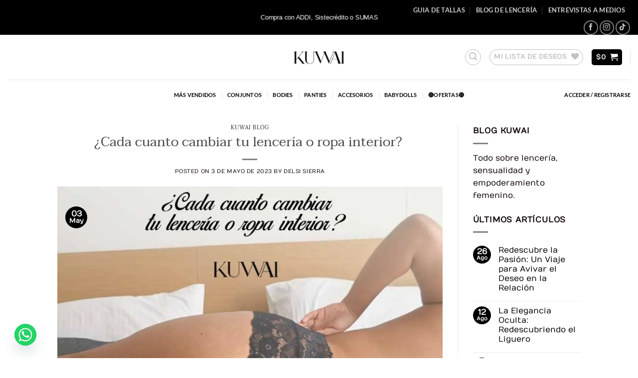

--- FILE ---
content_type: text/html; charset=UTF-8
request_url: https://soykuwai.com/2023/05/03/cada-cuanto-cambiar-tu-lenceria-o-ropa-interior/
body_size: 157496
content:
<!DOCTYPE html>
<html lang="es" class="loading-site no-js">
<head>
	<meta charset="UTF-8" />
	<link rel="profile" href="http://gmpg.org/xfn/11" />
	<link rel="pingback" href="https://soykuwai.com/xmlrpc.php" />

					<script>document.documentElement.className = document.documentElement.className + ' yes-js js_active js'</script>
			<script>(function(html){html.className = html.className.replace(/\bno-js\b/,'js')})(document.documentElement);</script>
<meta name='robots' content='index, follow, max-image-preview:large, max-snippet:-1, max-video-preview:-1' />
	<style>img:is([sizes="auto" i], [sizes^="auto," i]) { contain-intrinsic-size: 3000px 1500px }</style>
	<meta name="viewport" content="width=device-width, initial-scale=1" /><script>window._wca = window._wca || [];</script>
<!-- Etiqueta de Google (gtag.js) modo de consentimiento dataLayer añadido por Site Kit -->
<script type="text/javascript" id="google_gtagjs-js-consent-mode-data-layer">
/* <![CDATA[ */
window.dataLayerPYS = window.dataLayerPYS || [];function gtag(){dataLayerPYS.push(arguments);}
gtag('consent', 'default', {"ad_personalization":"denied","ad_storage":"denied","ad_user_data":"denied","analytics_storage":"denied","functionality_storage":"denied","security_storage":"denied","personalization_storage":"denied","region":["AT","BE","BG","CH","CY","CZ","DE","DK","EE","ES","FI","FR","GB","GR","HR","HU","IE","IS","IT","LI","LT","LU","LV","MT","NL","NO","PL","PT","RO","SE","SI","SK"],"wait_for_update":500});
window._googlesitekitConsentCategoryMap = {"statistics":["analytics_storage"],"marketing":["ad_storage","ad_user_data","ad_personalization"],"functional":["functionality_storage","security_storage"],"preferences":["personalization_storage"]};
window._googlesitekitConsents = {"ad_personalization":"denied","ad_storage":"denied","ad_user_data":"denied","analytics_storage":"denied","functionality_storage":"denied","security_storage":"denied","personalization_storage":"denied","region":["AT","BE","BG","CH","CY","CZ","DE","DK","EE","ES","FI","FR","GB","GR","HR","HU","IE","IS","IT","LI","LT","LU","LV","MT","NL","NO","PL","PT","RO","SE","SI","SK"],"wait_for_update":500};
/* ]]> */
</script>
<!-- Fin de la etiqueta Google (gtag.js) modo de consentimiento dataLayer añadido por Site Kit -->

<!-- Google Tag Manager by PYS -->
    <script data-cfasync="false" data-pagespeed-no-defer>
	    window.dataLayerPYS = window.dataLayerPYS || [];
	</script>
<!-- End Google Tag Manager by PYS -->
	<!-- This site is optimized with the Yoast SEO plugin v26.4 - https://yoast.com/wordpress/plugins/seo/ -->
	<title>¿Cada cuanto cambiar tu lencería o ropa interior?  - Kuwai | Lencería de Mujer | Ropa Interior Colombiana</title>
	<meta name="description" content="No es algo estandar. Debes cambiar tu ropa interior de 6 meses a un año. Esto va a depender de la frecuencia de uso y el modo de lavado" />
	<link rel="canonical" href="https://soykuwai.com/2023/05/03/cada-cuanto-cambiar-tu-lenceria-o-ropa-interior/" />
	<meta property="og:locale" content="es_ES" />
	<meta property="og:type" content="article" />
	<meta property="og:title" content="¿Cada cuanto cambiar tu lencería o ropa interior?  - Kuwai | Lencería de Mujer | Ropa Interior Colombiana" />
	<meta property="og:description" content="No es algo estandar. Debes cambiar tu ropa interior de 6 meses a un año. Esto va a depender de la frecuencia de uso y el modo de lavado" />
	<meta property="og:url" content="https://soykuwai.com/2023/05/03/cada-cuanto-cambiar-tu-lenceria-o-ropa-interior/" />
	<meta property="og:site_name" content="Kuwai | Lencería de Mujer | Ropa Interior Colombiana" />
	<meta property="article:publisher" content="https://www.facebook.com/kuwailenceria" />
	<meta property="article:published_time" content="2023-05-03T23:42:51+00:00" />
	<meta property="article:modified_time" content="2023-05-29T02:03:27+00:00" />
	<meta property="og:image" content="https://soykuwai.com/wp-content/uploads/2023/05/Copy-of-¿Que-significa-oler-la-ropa-interior-de-tu-pareja-.webp" />
	<meta property="og:image:width" content="800" />
	<meta property="og:image:height" content="600" />
	<meta property="og:image:type" content="image/webp" />
	<meta name="author" content="Delsi Sierra" />
	<meta name="twitter:card" content="summary_large_image" />
	<meta name="twitter:creator" content="@Kuwai_lenceria" />
	<meta name="twitter:site" content="@Kuwai_lenceria" />
	<meta name="twitter:label1" content="Escrito por" />
	<meta name="twitter:data1" content="Delsi Sierra" />
	<meta name="twitter:label2" content="Tiempo de lectura" />
	<meta name="twitter:data2" content="4 minutos" />
	<script type="application/ld+json" class="yoast-schema-graph">{"@context":"https://schema.org","@graph":[{"@type":"Article","@id":"https://soykuwai.com/2023/05/03/cada-cuanto-cambiar-tu-lenceria-o-ropa-interior/#article","isPartOf":{"@id":"https://soykuwai.com/2023/05/03/cada-cuanto-cambiar-tu-lenceria-o-ropa-interior/"},"author":{"name":"Delsi Sierra","@id":"https://soykuwai.com/#/schema/person/e5a312e0aca408cf6e7c548a9837c0d3"},"headline":"¿Cada cuanto cambiar tu lencería o ropa interior? ","datePublished":"2023-05-03T23:42:51+00:00","dateModified":"2023-05-29T02:03:27+00:00","mainEntityOfPage":{"@id":"https://soykuwai.com/2023/05/03/cada-cuanto-cambiar-tu-lenceria-o-ropa-interior/"},"wordCount":717,"commentCount":0,"publisher":{"@id":"https://soykuwai.com/#organization"},"image":{"@id":"https://soykuwai.com/2023/05/03/cada-cuanto-cambiar-tu-lenceria-o-ropa-interior/#primaryimage"},"thumbnailUrl":"https://soykuwai.com/wp-content/uploads/2023/05/Copy-of-¿Que-significa-oler-la-ropa-interior-de-tu-pareja-.webp","articleSection":["Kuwai Blog"],"inLanguage":"es","potentialAction":[{"@type":"CommentAction","name":"Comment","target":["https://soykuwai.com/2023/05/03/cada-cuanto-cambiar-tu-lenceria-o-ropa-interior/#respond"]}]},{"@type":"WebPage","@id":"https://soykuwai.com/2023/05/03/cada-cuanto-cambiar-tu-lenceria-o-ropa-interior/","url":"https://soykuwai.com/2023/05/03/cada-cuanto-cambiar-tu-lenceria-o-ropa-interior/","name":"¿Cada cuanto cambiar tu lencería o ropa interior?  - Kuwai | Lencería de Mujer | Ropa Interior Colombiana","isPartOf":{"@id":"https://soykuwai.com/#website"},"primaryImageOfPage":{"@id":"https://soykuwai.com/2023/05/03/cada-cuanto-cambiar-tu-lenceria-o-ropa-interior/#primaryimage"},"image":{"@id":"https://soykuwai.com/2023/05/03/cada-cuanto-cambiar-tu-lenceria-o-ropa-interior/#primaryimage"},"thumbnailUrl":"https://soykuwai.com/wp-content/uploads/2023/05/Copy-of-¿Que-significa-oler-la-ropa-interior-de-tu-pareja-.webp","datePublished":"2023-05-03T23:42:51+00:00","dateModified":"2023-05-29T02:03:27+00:00","description":"No es algo estandar. Debes cambiar tu ropa interior de 6 meses a un año. Esto va a depender de la frecuencia de uso y el modo de lavado","breadcrumb":{"@id":"https://soykuwai.com/2023/05/03/cada-cuanto-cambiar-tu-lenceria-o-ropa-interior/#breadcrumb"},"inLanguage":"es","potentialAction":[{"@type":"ReadAction","target":["https://soykuwai.com/2023/05/03/cada-cuanto-cambiar-tu-lenceria-o-ropa-interior/"]}]},{"@type":"ImageObject","inLanguage":"es","@id":"https://soykuwai.com/2023/05/03/cada-cuanto-cambiar-tu-lenceria-o-ropa-interior/#primaryimage","url":"https://soykuwai.com/wp-content/uploads/2023/05/Copy-of-¿Que-significa-oler-la-ropa-interior-de-tu-pareja-.webp","contentUrl":"https://soykuwai.com/wp-content/uploads/2023/05/Copy-of-¿Que-significa-oler-la-ropa-interior-de-tu-pareja-.webp","width":800,"height":600,"caption":"¿Cada cuanto cambiar tu lencería o ropa interior?"},{"@type":"BreadcrumbList","@id":"https://soykuwai.com/2023/05/03/cada-cuanto-cambiar-tu-lenceria-o-ropa-interior/#breadcrumb","itemListElement":[{"@type":"ListItem","position":1,"name":"Portada","item":"https://soykuwai.com/"},{"@type":"ListItem","position":2,"name":"Blog de Lencería","item":"https://soykuwai.com/elements/blog-posts/blog/"},{"@type":"ListItem","position":3,"name":"¿Cada cuanto cambiar tu lencería o ropa interior? "}]},{"@type":"WebSite","@id":"https://soykuwai.com/#website","url":"https://soykuwai.com/","name":"Kuwai","description":"Lencería de mujer y ropa interior colombiana","publisher":{"@id":"https://soykuwai.com/#organization"},"potentialAction":[{"@type":"SearchAction","target":{"@type":"EntryPoint","urlTemplate":"https://soykuwai.com/?s={search_term_string}"},"query-input":{"@type":"PropertyValueSpecification","valueRequired":true,"valueName":"search_term_string"}}],"inLanguage":"es"},{"@type":"Organization","@id":"https://soykuwai.com/#organization","name":"Kuwai","url":"https://soykuwai.com/","logo":{"@type":"ImageObject","inLanguage":"es","@id":"https://soykuwai.com/#/schema/logo/image/","url":"https://soykuwai.com/wp-content/uploads/2023/09/Marca-de-lenceria-Colombiana-en-Bogota.webp","contentUrl":"https://soykuwai.com/wp-content/uploads/2023/09/Marca-de-lenceria-Colombiana-en-Bogota.webp","width":1081,"height":301,"caption":"Kuwai"},"image":{"@id":"https://soykuwai.com/#/schema/logo/image/"},"sameAs":["https://www.facebook.com/kuwailenceria","https://x.com/Kuwai_lenceria","https://www.instagram.com/kuwai_lingerie/"]},{"@type":"Person","@id":"https://soykuwai.com/#/schema/person/e5a312e0aca408cf6e7c548a9837c0d3","name":"Delsi Sierra","image":{"@type":"ImageObject","inLanguage":"es","@id":"https://soykuwai.com/#/schema/person/image/","url":"https://secure.gravatar.com/avatar/779d6cdb0c0853113aec9a99ca28ddde4341576a23697c8db5e4780ac62504bd?s=96&d=mm&r=g","contentUrl":"https://secure.gravatar.com/avatar/779d6cdb0c0853113aec9a99ca28ddde4341576a23697c8db5e4780ac62504bd?s=96&d=mm&r=g","caption":"Delsi Sierra"},"sameAs":["https://soykuwai.com"]}]}</script>
	<!-- / Yoast SEO plugin. -->


<script type='application/javascript'  id='pys-version-script'>console.log('PixelYourSite Free version 11.1.3');</script>
<link rel='dns-prefetch' href='//s3.amazonaws.com' />
<link rel='dns-prefetch' href='//stats.wp.com' />
<link rel='dns-prefetch' href='//www.googletagmanager.com' />
<link rel='dns-prefetch' href='//fonts.googleapis.com' />
<link rel='prefetch' href='https://soykuwai.com/wp-content/themes/flatsome/assets/js/flatsome.js?ver=e2eddd6c228105dac048' />
<link rel='prefetch' href='https://soykuwai.com/wp-content/themes/flatsome/assets/js/chunk.slider.js?ver=3.20.3' />
<link rel='prefetch' href='https://soykuwai.com/wp-content/themes/flatsome/assets/js/chunk.popups.js?ver=3.20.3' />
<link rel='prefetch' href='https://soykuwai.com/wp-content/themes/flatsome/assets/js/chunk.tooltips.js?ver=3.20.3' />
<link rel='prefetch' href='https://soykuwai.com/wp-content/themes/flatsome/assets/js/woocommerce.js?ver=1c9be63d628ff7c3ff4c' />
<link rel="alternate" type="application/rss+xml" title="Kuwai | Lencería de Mujer | Ropa Interior Colombiana &raquo; Feed" href="https://soykuwai.com/feed/" />
<link rel="alternate" type="application/rss+xml" title="Kuwai | Lencería de Mujer | Ropa Interior Colombiana &raquo; Feed de los comentarios" href="https://soykuwai.com/comments/feed/" />
<link rel="alternate" type="application/rss+xml" title="Kuwai | Lencería de Mujer | Ropa Interior Colombiana &raquo; Comentario ¿Cada cuanto cambiar tu lencería o ropa interior?  del feed" href="https://soykuwai.com/2023/05/03/cada-cuanto-cambiar-tu-lenceria-o-ropa-interior/feed/" />
<link rel="stylesheet" href="https://soykuwai.com/wp-content/cache/minify/4b06f.css" media="all" />

<style id='wp-block-library-inline-css' type='text/css'>
:root{--wp-admin-theme-color:#007cba;--wp-admin-theme-color--rgb:0,124,186;--wp-admin-theme-color-darker-10:#006ba1;--wp-admin-theme-color-darker-10--rgb:0,107,161;--wp-admin-theme-color-darker-20:#005a87;--wp-admin-theme-color-darker-20--rgb:0,90,135;--wp-admin-border-width-focus:2px;--wp-block-synced-color:#7a00df;--wp-block-synced-color--rgb:122,0,223;--wp-bound-block-color:var(--wp-block-synced-color)}@media (min-resolution:192dpi){:root{--wp-admin-border-width-focus:1.5px}}.wp-element-button{cursor:pointer}:root{--wp--preset--font-size--normal:16px;--wp--preset--font-size--huge:42px}:root .has-very-light-gray-background-color{background-color:#eee}:root .has-very-dark-gray-background-color{background-color:#313131}:root .has-very-light-gray-color{color:#eee}:root .has-very-dark-gray-color{color:#313131}:root .has-vivid-green-cyan-to-vivid-cyan-blue-gradient-background{background:linear-gradient(135deg,#00d084,#0693e3)}:root .has-purple-crush-gradient-background{background:linear-gradient(135deg,#34e2e4,#4721fb 50%,#ab1dfe)}:root .has-hazy-dawn-gradient-background{background:linear-gradient(135deg,#faaca8,#dad0ec)}:root .has-subdued-olive-gradient-background{background:linear-gradient(135deg,#fafae1,#67a671)}:root .has-atomic-cream-gradient-background{background:linear-gradient(135deg,#fdd79a,#004a59)}:root .has-nightshade-gradient-background{background:linear-gradient(135deg,#330968,#31cdcf)}:root .has-midnight-gradient-background{background:linear-gradient(135deg,#020381,#2874fc)}.has-regular-font-size{font-size:1em}.has-larger-font-size{font-size:2.625em}.has-normal-font-size{font-size:var(--wp--preset--font-size--normal)}.has-huge-font-size{font-size:var(--wp--preset--font-size--huge)}.has-text-align-center{text-align:center}.has-text-align-left{text-align:left}.has-text-align-right{text-align:right}#end-resizable-editor-section{display:none}.aligncenter{clear:both}.items-justified-left{justify-content:flex-start}.items-justified-center{justify-content:center}.items-justified-right{justify-content:flex-end}.items-justified-space-between{justify-content:space-between}.screen-reader-text{border:0;clip-path:inset(50%);height:1px;margin:-1px;overflow:hidden;padding:0;position:absolute;width:1px;word-wrap:normal!important}.screen-reader-text:focus{background-color:#ddd;clip-path:none;color:#444;display:block;font-size:1em;height:auto;left:5px;line-height:normal;padding:15px 23px 14px;text-decoration:none;top:5px;width:auto;z-index:100000}html :where(.has-border-color){border-style:solid}html :where([style*=border-top-color]){border-top-style:solid}html :where([style*=border-right-color]){border-right-style:solid}html :where([style*=border-bottom-color]){border-bottom-style:solid}html :where([style*=border-left-color]){border-left-style:solid}html :where([style*=border-width]){border-style:solid}html :where([style*=border-top-width]){border-top-style:solid}html :where([style*=border-right-width]){border-right-style:solid}html :where([style*=border-bottom-width]){border-bottom-style:solid}html :where([style*=border-left-width]){border-left-style:solid}html :where(img[class*=wp-image-]){height:auto;max-width:100%}:where(figure){margin:0 0 1em}html :where(.is-position-sticky){--wp-admin--admin-bar--position-offset:var(--wp-admin--admin-bar--height,0px)}@media screen and (max-width:600px){html :where(.is-position-sticky){--wp-admin--admin-bar--position-offset:0px}}
</style>
<link rel="stylesheet" href="https://soykuwai.com/wp-content/cache/minify/ccfab.css" media="all" />

<style id='woocommerce-inline-inline-css' type='text/css'>
.woocommerce form .form-row .required { visibility: visible; }
</style>
<link rel="stylesheet" href="https://soykuwai.com/wp-content/cache/minify/e930e.css" media="all" />



<style id='woo-variation-swatches-inline-css' type='text/css'>
:root {
--wvs-tick:url("data:image/svg+xml;utf8,%3Csvg filter='drop-shadow(0px 0px 2px rgb(0 0 0 / .8))' xmlns='http://www.w3.org/2000/svg'  viewBox='0 0 30 30'%3E%3Cpath fill='none' stroke='%23ffffff' stroke-linecap='round' stroke-linejoin='round' stroke-width='4' d='M4 16L11 23 27 7'/%3E%3C/svg%3E");

--wvs-cross:url("data:image/svg+xml;utf8,%3Csvg filter='drop-shadow(0px 0px 5px rgb(255 255 255 / .6))' xmlns='http://www.w3.org/2000/svg' width='72px' height='72px' viewBox='0 0 24 24'%3E%3Cpath fill='none' stroke='%23ff0000' stroke-linecap='round' stroke-width='0.6' d='M5 5L19 19M19 5L5 19'/%3E%3C/svg%3E");
--wvs-single-product-item-width:45px;
--wvs-single-product-item-height:45px;
--wvs-single-product-item-font-size:14px}
</style>
<link rel="stylesheet" href="https://soykuwai.com/wp-content/cache/minify/70b40.css" media="all" />



<link rel='stylesheet' id='custom-google-fonts-css' href='//fonts.googleapis.com/css?family=Poppins&#038;ver=3.5.0' type='text/css' media='all' />
<link rel="stylesheet" href="https://soykuwai.com/wp-content/cache/minify/a7195.css" media="all" />



<style id='flatsome-main-inline-css' type='text/css'>
@font-face {
				font-family: "fl-icons";
				font-display: block;
				src: url(https://soykuwai.com/wp-content/themes/flatsome/assets/css/icons/fl-icons.eot?v=3.20.3);
				src:
					url(https://soykuwai.com/wp-content/themes/flatsome/assets/css/icons/fl-icons.eot#iefix?v=3.20.3) format("embedded-opentype"),
					url(https://soykuwai.com/wp-content/themes/flatsome/assets/css/icons/fl-icons.woff2?v=3.20.3) format("woff2"),
					url(https://soykuwai.com/wp-content/themes/flatsome/assets/css/icons/fl-icons.ttf?v=3.20.3) format("truetype"),
					url(https://soykuwai.com/wp-content/themes/flatsome/assets/css/icons/fl-icons.woff?v=3.20.3) format("woff"),
					url(https://soykuwai.com/wp-content/themes/flatsome/assets/css/icons/fl-icons.svg?v=3.20.3#fl-icons) format("svg");
			}
</style>
<link rel="stylesheet" href="https://soykuwai.com/wp-content/cache/minify/27aa2.css" media="all" />

<style id='wp-block-button-inline-css' type='text/css'>
.wp-block-button__link{align-content:center;box-sizing:border-box;cursor:pointer;display:inline-block;height:100%;text-align:center;word-break:break-word}.wp-block-button__link.aligncenter{text-align:center}.wp-block-button__link.alignright{text-align:right}:where(.wp-block-button__link){border-radius:9999px;box-shadow:none;padding:calc(.667em + 2px) calc(1.333em + 2px);text-decoration:none}.wp-block-button[style*=text-decoration] .wp-block-button__link{text-decoration:inherit}.wp-block-buttons>.wp-block-button.has-custom-width{max-width:none}.wp-block-buttons>.wp-block-button.has-custom-width .wp-block-button__link{width:100%}.wp-block-buttons>.wp-block-button.has-custom-font-size .wp-block-button__link{font-size:inherit}.wp-block-buttons>.wp-block-button.wp-block-button__width-25{width:calc(25% - var(--wp--style--block-gap, .5em)*.75)}.wp-block-buttons>.wp-block-button.wp-block-button__width-50{width:calc(50% - var(--wp--style--block-gap, .5em)*.5)}.wp-block-buttons>.wp-block-button.wp-block-button__width-75{width:calc(75% - var(--wp--style--block-gap, .5em)*.25)}.wp-block-buttons>.wp-block-button.wp-block-button__width-100{flex-basis:100%;width:100%}.wp-block-buttons.is-vertical>.wp-block-button.wp-block-button__width-25{width:25%}.wp-block-buttons.is-vertical>.wp-block-button.wp-block-button__width-50{width:50%}.wp-block-buttons.is-vertical>.wp-block-button.wp-block-button__width-75{width:75%}.wp-block-button.is-style-squared,.wp-block-button__link.wp-block-button.is-style-squared{border-radius:0}.wp-block-button.no-border-radius,.wp-block-button__link.no-border-radius{border-radius:0!important}:root :where(.wp-block-button .wp-block-button__link.is-style-outline),:root :where(.wp-block-button.is-style-outline>.wp-block-button__link){border:2px solid;padding:.667em 1.333em}:root :where(.wp-block-button .wp-block-button__link.is-style-outline:not(.has-text-color)),:root :where(.wp-block-button.is-style-outline>.wp-block-button__link:not(.has-text-color)){color:currentColor}:root :where(.wp-block-button .wp-block-button__link.is-style-outline:not(.has-background)),:root :where(.wp-block-button.is-style-outline>.wp-block-button__link:not(.has-background)){background-color:initial;background-image:none}
</style>
<style id='wp-block-search-inline-css' type='text/css'>
.wp-block-search__button{margin-left:10px;word-break:normal}.wp-block-search__button.has-icon{line-height:0}.wp-block-search__button svg{height:1.25em;min-height:24px;min-width:24px;width:1.25em;fill:currentColor;vertical-align:text-bottom}:where(.wp-block-search__button){border:1px solid #ccc;padding:6px 10px}.wp-block-search__inside-wrapper{display:flex;flex:auto;flex-wrap:nowrap;max-width:100%}.wp-block-search__label{width:100%}.wp-block-search__input{appearance:none;border:1px solid #949494;flex-grow:1;margin-left:0;margin-right:0;min-width:3rem;padding:8px;text-decoration:unset!important}.wp-block-search.wp-block-search__button-only .wp-block-search__button{box-sizing:border-box;display:flex;flex-shrink:0;justify-content:center;margin-left:0;max-width:100%}.wp-block-search.wp-block-search__button-only .wp-block-search__inside-wrapper{min-width:0!important;transition-property:width}.wp-block-search.wp-block-search__button-only .wp-block-search__input{flex-basis:100%;transition-duration:.3s}.wp-block-search.wp-block-search__button-only.wp-block-search__searchfield-hidden,.wp-block-search.wp-block-search__button-only.wp-block-search__searchfield-hidden .wp-block-search__inside-wrapper{overflow:hidden}.wp-block-search.wp-block-search__button-only.wp-block-search__searchfield-hidden .wp-block-search__input{border-left-width:0!important;border-right-width:0!important;flex-basis:0;flex-grow:0;margin:0;min-width:0!important;padding-left:0!important;padding-right:0!important;width:0!important}:where(.wp-block-search__input){font-family:inherit;font-size:inherit;font-style:inherit;font-weight:inherit;letter-spacing:inherit;line-height:inherit;text-transform:inherit}:where(.wp-block-search__button-inside .wp-block-search__inside-wrapper){border:1px solid #949494;box-sizing:border-box;padding:4px}:where(.wp-block-search__button-inside .wp-block-search__inside-wrapper) .wp-block-search__input{border:none;border-radius:0;padding:0 4px}:where(.wp-block-search__button-inside .wp-block-search__inside-wrapper) .wp-block-search__input:focus{outline:none}:where(.wp-block-search__button-inside .wp-block-search__inside-wrapper) :where(.wp-block-search__button){padding:4px 8px}.wp-block-search.aligncenter .wp-block-search__inside-wrapper{margin:auto}.wp-block[data-align=right] .wp-block-search.wp-block-search__button-only .wp-block-search__inside-wrapper{float:right}
</style>
<link rel="stylesheet" href="https://soykuwai.com/wp-content/cache/minify/8d7dc.css" media="all" />

<style id='site-reviews-inline-css' type='text/css'>
:root{--glsr-star-empty:url(https://soykuwai.com/wp-content/plugins/site-reviews/assets/images/stars/default/star-empty.svg);--glsr-star-error:url(https://soykuwai.com/wp-content/plugins/site-reviews/assets/images/stars/default/star-error.svg);--glsr-star-full:url(https://soykuwai.com/wp-content/plugins/site-reviews/assets/images/stars/default/star-full.svg);--glsr-star-half:url(https://soykuwai.com/wp-content/plugins/site-reviews/assets/images/stars/default/star-half.svg)}

</style>
<script type="text/javascript">
            window._nslDOMReady = (function () {
                const executedCallbacks = new Set();
            
                return function (callback) {
                    /**
                    * Third parties might dispatch DOMContentLoaded events, so we need to ensure that we only run our callback once!
                    */
                    if (executedCallbacks.has(callback)) return;
            
                    const wrappedCallback = function () {
                        if (executedCallbacks.has(callback)) return;
                        executedCallbacks.add(callback);
                        callback();
                    };
            
                    if (document.readyState === "complete" || document.readyState === "interactive") {
                        wrappedCallback();
                    } else {
                        document.addEventListener("DOMContentLoaded", wrappedCallback);
                    }
                };
            })();
        </script><script type="text/javascript" id="jquery-core-js-extra">
/* <![CDATA[ */
var pysFacebookRest = {"restApiUrl":"https:\/\/soykuwai.com\/wp-json\/pys-facebook\/v1\/event","debug":""};
/* ]]> */
</script>
<script  src="https://soykuwai.com/wp-content/cache/minify/a09a1.js"></script>



<script type="text/javascript" id="wc-add-to-cart-js-extra">
/* <![CDATA[ */
var wc_add_to_cart_params = {"ajax_url":"\/wp-admin\/admin-ajax.php","wc_ajax_url":"\/?wc-ajax=%%endpoint%%","i18n_view_cart":"Ver carrito","cart_url":"https:\/\/soykuwai.com\/carrito\/","is_cart":"","cart_redirect_after_add":"no"};
/* ]]> */
</script>
<script  src="https://soykuwai.com/wp-content/cache/minify/8dc7c.js"></script>



<script type="text/javascript" src="https://stats.wp.com/s-202547.js" id="woocommerce-analytics-js" defer="defer" data-wp-strategy="defer"></script>
<script type="text/javascript" id="wpm-js-extra">
/* <![CDATA[ */
var wpm = {"ajax_url":"https:\/\/soykuwai.com\/wp-admin\/admin-ajax.php","root":"https:\/\/soykuwai.com\/wp-json\/","nonce_wp_rest":"2af4d03ddc","nonce_ajax":"2244e5d5bf"};
/* ]]> */
</script>
<script  src="https://soykuwai.com/wp-content/cache/minify/c46f2.js"></script>




<script type="text/javascript" id="pys-js-extra">
/* <![CDATA[ */
var pysOptions = {"staticEvents":{"facebook":{"init_event":[{"delay":0,"type":"static","ajaxFire":false,"name":"PageView","pixelIds":["297341175019778"],"eventID":"71530e65-744d-4e79-be27-71381a95e261","params":{"post_category":"Kuwai Blog","page_title":"\u00bfCada cuanto cambiar tu lencer\u00eda o ropa interior?\u00a0","post_type":"post","post_id":11638,"plugin":"PixelYourSite","user_role":"guest","event_url":"soykuwai.com\/2023\/05\/03\/cada-cuanto-cambiar-tu-lenceria-o-ropa-interior\/"},"e_id":"init_event","ids":[],"hasTimeWindow":false,"timeWindow":0,"woo_order":"","edd_order":""}]}},"dynamicEvents":{"automatic_event_form":{"facebook":{"delay":0,"type":"dyn","name":"Form","pixelIds":["297341175019778"],"eventID":"1cbb062b-9e2c-4c99-986a-a872a724ddbc","params":{"page_title":"\u00bfCada cuanto cambiar tu lencer\u00eda o ropa interior?\u00a0","post_type":"post","post_id":11638,"plugin":"PixelYourSite","user_role":"guest","event_url":"soykuwai.com\/2023\/05\/03\/cada-cuanto-cambiar-tu-lenceria-o-ropa-interior\/"},"e_id":"automatic_event_form","ids":[],"hasTimeWindow":false,"timeWindow":0,"woo_order":"","edd_order":""},"ga":{"delay":0,"type":"dyn","name":"Form","trackingIds":["G-LXZ3T5XJM6"],"eventID":"1cbb062b-9e2c-4c99-986a-a872a724ddbc","params":{"page_title":"\u00bfCada cuanto cambiar tu lencer\u00eda o ropa interior?\u00a0","post_type":"post","post_id":11638,"plugin":"PixelYourSite","user_role":"guest","event_url":"soykuwai.com\/2023\/05\/03\/cada-cuanto-cambiar-tu-lenceria-o-ropa-interior\/"},"e_id":"automatic_event_form","ids":[],"hasTimeWindow":false,"timeWindow":0,"pixelIds":[],"woo_order":"","edd_order":""}},"automatic_event_download":{"facebook":{"delay":0,"type":"dyn","name":"Download","extensions":["","doc","exe","js","pdf","ppt","tgz","zip","xls"],"pixelIds":["297341175019778"],"eventID":"c97d4107-b09b-4c98-88a9-b3fc052d8814","params":{"page_title":"\u00bfCada cuanto cambiar tu lencer\u00eda o ropa interior?\u00a0","post_type":"post","post_id":11638,"plugin":"PixelYourSite","user_role":"guest","event_url":"soykuwai.com\/2023\/05\/03\/cada-cuanto-cambiar-tu-lenceria-o-ropa-interior\/"},"e_id":"automatic_event_download","ids":[],"hasTimeWindow":false,"timeWindow":0,"woo_order":"","edd_order":""},"ga":{"delay":0,"type":"dyn","name":"Download","extensions":["","doc","exe","js","pdf","ppt","tgz","zip","xls"],"trackingIds":["G-LXZ3T5XJM6"],"eventID":"c97d4107-b09b-4c98-88a9-b3fc052d8814","params":{"page_title":"\u00bfCada cuanto cambiar tu lencer\u00eda o ropa interior?\u00a0","post_type":"post","post_id":11638,"plugin":"PixelYourSite","user_role":"guest","event_url":"soykuwai.com\/2023\/05\/03\/cada-cuanto-cambiar-tu-lenceria-o-ropa-interior\/"},"e_id":"automatic_event_download","ids":[],"hasTimeWindow":false,"timeWindow":0,"pixelIds":[],"woo_order":"","edd_order":""}},"automatic_event_comment":{"facebook":{"delay":0,"type":"dyn","name":"Comment","pixelIds":["297341175019778"],"eventID":"f451e847-d49a-45bd-a173-5514d88398e2","params":{"page_title":"\u00bfCada cuanto cambiar tu lencer\u00eda o ropa interior?\u00a0","post_type":"post","post_id":11638,"plugin":"PixelYourSite","user_role":"guest","event_url":"soykuwai.com\/2023\/05\/03\/cada-cuanto-cambiar-tu-lenceria-o-ropa-interior\/"},"e_id":"automatic_event_comment","ids":[],"hasTimeWindow":false,"timeWindow":0,"woo_order":"","edd_order":""},"ga":{"delay":0,"type":"dyn","name":"Comment","trackingIds":["G-LXZ3T5XJM6"],"eventID":"f451e847-d49a-45bd-a173-5514d88398e2","params":{"page_title":"\u00bfCada cuanto cambiar tu lencer\u00eda o ropa interior?\u00a0","post_type":"post","post_id":11638,"plugin":"PixelYourSite","user_role":"guest","event_url":"soykuwai.com\/2023\/05\/03\/cada-cuanto-cambiar-tu-lenceria-o-ropa-interior\/"},"e_id":"automatic_event_comment","ids":[],"hasTimeWindow":false,"timeWindow":0,"pixelIds":[],"woo_order":"","edd_order":""}},"automatic_event_scroll":{"facebook":{"delay":0,"type":"dyn","name":"PageScroll","scroll_percent":30,"pixelIds":["297341175019778"],"eventID":"ef2c7749-01b4-4bb5-8d40-f726d7209b3f","params":{"page_title":"\u00bfCada cuanto cambiar tu lencer\u00eda o ropa interior?\u00a0","post_type":"post","post_id":11638,"plugin":"PixelYourSite","user_role":"guest","event_url":"soykuwai.com\/2023\/05\/03\/cada-cuanto-cambiar-tu-lenceria-o-ropa-interior\/"},"e_id":"automatic_event_scroll","ids":[],"hasTimeWindow":false,"timeWindow":0,"woo_order":"","edd_order":""},"ga":{"delay":0,"type":"dyn","name":"PageScroll","scroll_percent":30,"trackingIds":["G-LXZ3T5XJM6"],"eventID":"ef2c7749-01b4-4bb5-8d40-f726d7209b3f","params":{"page_title":"\u00bfCada cuanto cambiar tu lencer\u00eda o ropa interior?\u00a0","post_type":"post","post_id":11638,"plugin":"PixelYourSite","user_role":"guest","event_url":"soykuwai.com\/2023\/05\/03\/cada-cuanto-cambiar-tu-lenceria-o-ropa-interior\/"},"e_id":"automatic_event_scroll","ids":[],"hasTimeWindow":false,"timeWindow":0,"pixelIds":[],"woo_order":"","edd_order":""}},"automatic_event_time_on_page":{"facebook":{"delay":0,"type":"dyn","name":"TimeOnPage","time_on_page":30,"pixelIds":["297341175019778"],"eventID":"1fd126a7-ae4f-4fc4-b1db-bc404713ac6b","params":{"page_title":"\u00bfCada cuanto cambiar tu lencer\u00eda o ropa interior?\u00a0","post_type":"post","post_id":11638,"plugin":"PixelYourSite","user_role":"guest","event_url":"soykuwai.com\/2023\/05\/03\/cada-cuanto-cambiar-tu-lenceria-o-ropa-interior\/"},"e_id":"automatic_event_time_on_page","ids":[],"hasTimeWindow":false,"timeWindow":0,"woo_order":"","edd_order":""},"ga":{"delay":0,"type":"dyn","name":"TimeOnPage","time_on_page":30,"trackingIds":["G-LXZ3T5XJM6"],"eventID":"1fd126a7-ae4f-4fc4-b1db-bc404713ac6b","params":{"page_title":"\u00bfCada cuanto cambiar tu lencer\u00eda o ropa interior?\u00a0","post_type":"post","post_id":11638,"plugin":"PixelYourSite","user_role":"guest","event_url":"soykuwai.com\/2023\/05\/03\/cada-cuanto-cambiar-tu-lenceria-o-ropa-interior\/"},"e_id":"automatic_event_time_on_page","ids":[],"hasTimeWindow":false,"timeWindow":0,"pixelIds":[],"woo_order":"","edd_order":""}}},"triggerEvents":[],"triggerEventTypes":[],"facebook":{"pixelIds":["297341175019778"],"advancedMatching":{"external_id":"caefffadefccdacbccaf"},"advancedMatchingEnabled":true,"removeMetadata":false,"wooVariableAsSimple":false,"serverApiEnabled":true,"wooCRSendFromServer":false,"send_external_id":null,"enabled_medical":false,"do_not_track_medical_param":["event_url","post_title","page_title","landing_page","content_name","categories","category_name","tags"],"meta_ldu":false},"ga":{"trackingIds":["G-LXZ3T5XJM6"],"commentEventEnabled":true,"downloadEnabled":true,"formEventEnabled":true,"crossDomainEnabled":false,"crossDomainAcceptIncoming":false,"crossDomainDomains":[],"isDebugEnabled":[],"serverContainerUrls":{"G-LXZ3T5XJM6":{"enable_server_container":"","server_container_url":"","transport_url":""}},"additionalConfig":{"G-LXZ3T5XJM6":{"first_party_collection":true}},"disableAdvertisingFeatures":false,"disableAdvertisingPersonalization":false,"wooVariableAsSimple":true,"custom_page_view_event":false},"debug":"","siteUrl":"https:\/\/soykuwai.com","ajaxUrl":"https:\/\/soykuwai.com\/wp-admin\/admin-ajax.php","ajax_event":"6e9ea7e906","enable_remove_download_url_param":"1","cookie_duration":"7","last_visit_duration":"60","enable_success_send_form":"","ajaxForServerEvent":"1","ajaxForServerStaticEvent":"1","useSendBeacon":"1","send_external_id":"1","external_id_expire":"180","track_cookie_for_subdomains":"1","google_consent_mode":"1","gdpr":{"ajax_enabled":false,"all_disabled_by_api":false,"facebook_disabled_by_api":false,"analytics_disabled_by_api":false,"google_ads_disabled_by_api":false,"pinterest_disabled_by_api":false,"bing_disabled_by_api":false,"externalID_disabled_by_api":false,"facebook_prior_consent_enabled":true,"analytics_prior_consent_enabled":true,"google_ads_prior_consent_enabled":null,"pinterest_prior_consent_enabled":true,"bing_prior_consent_enabled":true,"cookiebot_integration_enabled":false,"cookiebot_facebook_consent_category":"marketing","cookiebot_analytics_consent_category":"statistics","cookiebot_tiktok_consent_category":"marketing","cookiebot_google_ads_consent_category":"marketing","cookiebot_pinterest_consent_category":"marketing","cookiebot_bing_consent_category":"marketing","consent_magic_integration_enabled":false,"real_cookie_banner_integration_enabled":false,"cookie_notice_integration_enabled":false,"cookie_law_info_integration_enabled":false,"analytics_storage":{"enabled":true,"value":"granted","filter":false},"ad_storage":{"enabled":true,"value":"granted","filter":false},"ad_user_data":{"enabled":true,"value":"granted","filter":false},"ad_personalization":{"enabled":true,"value":"granted","filter":false}},"cookie":{"disabled_all_cookie":false,"disabled_start_session_cookie":false,"disabled_advanced_form_data_cookie":false,"disabled_landing_page_cookie":false,"disabled_first_visit_cookie":false,"disabled_trafficsource_cookie":false,"disabled_utmTerms_cookie":false,"disabled_utmId_cookie":false},"tracking_analytics":{"TrafficSource":"direct","TrafficLanding":"undefined","TrafficUtms":[],"TrafficUtmsId":[]},"GATags":{"ga_datalayer_type":"default","ga_datalayer_name":"dataLayerPYS"},"woo":{"enabled":true,"enabled_save_data_to_orders":true,"addToCartOnButtonEnabled":true,"addToCartOnButtonValueEnabled":true,"addToCartOnButtonValueOption":"price","singleProductId":null,"removeFromCartSelector":"form.woocommerce-cart-form .remove","addToCartCatchMethod":"add_cart_hook","is_order_received_page":false,"containOrderId":false},"edd":{"enabled":false},"cache_bypass":"1763860939"};
/* ]]> */
</script>
<script  src="https://soykuwai.com/wp-content/cache/minify/0e602.js"></script>


<!-- Fragmento de código de la etiqueta de Google (gtag.js) añadida por Site Kit -->
<!-- Fragmento de código de Google Analytics añadido por Site Kit -->
<script type="text/javascript" src="https://www.googletagmanager.com/gtag/js?id=GT-W6KQK2FP&l=dataLayerPYS" id="google_gtagjs-js" async></script>
<script type="text/javascript" id="google_gtagjs-js-after">
/* <![CDATA[ */
window.dataLayerPYS = window.dataLayerPYS || [];function gtag(){dataLayerPYS.push(arguments);}
gtag("set","linker",{"domains":["soykuwai.com"]});
gtag("js", new Date());
gtag("set", "developer_id.dZTNiMT", true);
gtag("config", "GT-W6KQK2FP", {"googlesitekit_post_type":"post"});
 window._googlesitekit = window._googlesitekit || {}; window._googlesitekit.throttledEvents = []; window._googlesitekit.gtagEvent = (name, data) => { var key = JSON.stringify( { name, data } ); if ( !! window._googlesitekit.throttledEvents[ key ] ) { return; } window._googlesitekit.throttledEvents[ key ] = true; setTimeout( () => { delete window._googlesitekit.throttledEvents[ key ]; }, 5 ); gtag( "event", name, { ...data, event_source: "site-kit" } ); }; 
/* ]]> */
</script>
<link rel="https://api.w.org/" href="https://soykuwai.com/wp-json/" /><link rel="alternate" title="JSON" type="application/json" href="https://soykuwai.com/wp-json/wp/v2/posts/11638" /><link rel="EditURI" type="application/rsd+xml" title="RSD" href="https://soykuwai.com/xmlrpc.php?rsd" />
<meta name="generator" content="WordPress 6.8.3" />
<meta name="generator" content="WooCommerce 10.3.5" />
<link rel='shortlink' href='https://soykuwai.com/?p=11638' />
<link rel="alternate" title="oEmbed (JSON)" type="application/json+oembed" href="https://soykuwai.com/wp-json/oembed/1.0/embed?url=https%3A%2F%2Fsoykuwai.com%2F2023%2F05%2F03%2Fcada-cuanto-cambiar-tu-lenceria-o-ropa-interior%2F" />
<link rel="alternate" title="oEmbed (XML)" type="text/xml+oembed" href="https://soykuwai.com/wp-json/oembed/1.0/embed?url=https%3A%2F%2Fsoykuwai.com%2F2023%2F05%2F03%2Fcada-cuanto-cambiar-tu-lenceria-o-ropa-interior%2F&#038;format=xml" />
<meta name="generator" content="Site Kit by Google 1.166.0" />	<style>img#wpstats{display:none}</style>
			<noscript><style>.woocommerce-product-gallery{ opacity: 1 !important; }</style></noscript>
	
<!-- Metaetiquetas de Google AdSense añadidas por Site Kit -->
<meta name="google-adsense-platform-account" content="ca-host-pub-2644536267352236">
<meta name="google-adsense-platform-domain" content="sitekit.withgoogle.com">
<!-- Acabar con las metaetiquetas de Google AdSense añadidas por Site Kit -->

<!-- START Pixel Manager for WooCommerce -->

		<script>

			window.wpmDataLayer = window.wpmDataLayer || {};
			window.wpmDataLayer = Object.assign(window.wpmDataLayer, {"cart":{},"cart_item_keys":{},"version":{"number":"1.50.0","pro":false,"eligible_for_updates":false,"distro":"fms","beta":false,"show":true},"pixels":{"facebook":{"pixel_id":"297341175019778","dynamic_remarketing":{"id_type":"post_id"},"capi":false,"advanced_matching":false,"exclusion_patterns":[],"fbevents_js_url":"https://connect.facebook.net/en_US/fbevents.js"}},"shop":{"list_name":"Blog Post | ¿Cada cuanto cambiar tu lencería o ropa interior? ","list_id":"blog_post_cada-cuanto-cambiar-tu-lenceria-o-ropa-interior","page_type":"blog_post","currency":"COP","selectors":{"addToCart":[],"beginCheckout":[]},"order_duplication_prevention":true,"view_item_list_trigger":{"test_mode":false,"background_color":"green","opacity":0.5,"repeat":true,"timeout":1000,"threshold":0.8},"variations_output":true,"session_active":false},"page":{"id":11638,"title":"¿Cada cuanto cambiar tu lencería o ropa interior? ","type":"post","categories":[{"term_id":1,"name":"Kuwai Blog","slug":"blog","term_group":0,"term_taxonomy_id":1,"taxonomy":"category","description":"","parent":0,"count":170,"filter":"raw","cat_ID":1,"category_count":170,"category_description":"","cat_name":"Kuwai Blog","category_nicename":"blog","category_parent":0}],"parent":{"id":0,"title":"¿Cada cuanto cambiar tu lencería o ropa interior? ","type":"post","categories":[{"term_id":1,"name":"Kuwai Blog","slug":"blog","term_group":0,"term_taxonomy_id":1,"taxonomy":"category","description":"","parent":0,"count":170,"filter":"raw","cat_ID":1,"category_count":170,"category_description":"","cat_name":"Kuwai Blog","category_nicename":"blog","category_parent":0}]}},"general":{"user_logged_in":false,"scroll_tracking_thresholds":[],"page_id":11638,"exclude_domains":[],"server_2_server":{"active":false,"user_agent_exclude_patterns":[],"ip_exclude_list":[],"pageview_event_s2s":{"is_active":false,"pixels":["facebook"]}},"consent_management":{"explicit_consent":false},"lazy_load_pmw":false}});

		</script>

		
<!-- END Pixel Manager for WooCommerce -->

<!-- Fragmento de código de Google Tag Manager añadido por Site Kit -->
<script type="text/javascript">
/* <![CDATA[ */

			( function( w, d, s, l, i ) {
				w[l] = w[l] || [];
				w[l].push( {'gtm.start': new Date().getTime(), event: 'gtm.js'} );
				var f = d.getElementsByTagName( s )[0],
					j = d.createElement( s ), dl = l != 'dataLayer' ? '&l=' + l : '';
				j.async = true;
				j.src = 'https://www.googletagmanager.com/gtm.js?id=' + i + dl;
				f.parentNode.insertBefore( j, f );
			} )( window, document, 'script', 'dataLayer', 'GTM-TW4DSV5' );
			
/* ]]> */
</script>

<!-- Final del fragmento de código de Google Tag Manager añadido por Site Kit -->
<link rel="icon" href="https://soykuwai.com/wp-content/uploads/2023/09/cropped-Marca-de-Lenceria-Femenina-Colombiana-32x32.webp" sizes="32x32" />
<link rel="icon" href="https://soykuwai.com/wp-content/uploads/2023/09/cropped-Marca-de-Lenceria-Femenina-Colombiana-192x192.webp" sizes="192x192" />
<link rel="apple-touch-icon" href="https://soykuwai.com/wp-content/uploads/2023/09/cropped-Marca-de-Lenceria-Femenina-Colombiana-180x180.webp" />
<meta name="msapplication-TileImage" content="https://soykuwai.com/wp-content/uploads/2023/09/cropped-Marca-de-Lenceria-Femenina-Colombiana-270x270.webp" />
<style id="custom-css" type="text/css">:root {--primary-color: #000000;--fs-color-primary: #000000;--fs-color-secondary: #ffffff;--fs-color-success: #ffffff;--fs-color-alert: #dd0c0c;--fs-color-base: #100404;--fs-experimental-link-color: #000000;--fs-experimental-link-color-hover: #bbb8b8;}.tooltipster-base {--tooltip-color: #ffffff;--tooltip-bg-color: #000000;}.off-canvas-right .mfp-content, .off-canvas-left .mfp-content {--drawer-width: 300px;}.off-canvas .mfp-content.off-canvas-cart {--drawer-width: 300px;}.header-main{height: 90px}#logo img{max-height: 90px}#logo{width:126px;}.stuck #logo img{padding:2px 0;}.header-bottom{min-height: 20px}.header-top{min-height: 49px}.transparent .header-main{height: 90px}.transparent #logo img{max-height: 90px}.has-transparent + .page-title:first-of-type,.has-transparent + #main > .page-title,.has-transparent + #main > div > .page-title,.has-transparent + #main .page-header-wrapper:first-of-type .page-title{padding-top: 170px;}.header.show-on-scroll,.stuck .header-main{height:60px!important}.stuck #logo img{max-height: 60px!important}.header-bottom {background-color: #ffffff}.top-bar-nav > li > a{line-height: 31px }.header-main .nav > li > a{line-height: 16px }.stuck .header-main .nav > li > a{line-height: 50px }.header-bottom-nav > li > a{line-height: 41px }@media (max-width: 549px) {.header-main{height: 62px}#logo img{max-height: 62px}}.nav-dropdown{font-size:100%}.header-top{background-color:#000000!important;}h1,h2,h3,h4,h5,h6,.heading-font{color: #4d4b4b;}body{font-size: 100%;}body{font-family: Numans, sans-serif;}body {font-weight: 400;font-style: normal;}.nav > li > a {font-family: Lato, sans-serif;}.mobile-sidebar-levels-2 .nav > li > ul > li > a {font-family: Lato, sans-serif;}.nav > li > a,.mobile-sidebar-levels-2 .nav > li > ul > li > a {font-weight: 700;font-style: normal;}h1,h2,h3,h4,h5,h6,.heading-font, .off-canvas-center .nav-sidebar.nav-vertical > li > a{font-family: Taviraj, sans-serif;}h1,h2,h3,h4,h5,h6,.heading-font,.banner h1,.banner h2 {font-weight: 400;font-style: normal;}.alt-font{font-family: Delius, sans-serif;}.alt-font {font-weight: 400!important;font-style: normal!important;}.header:not(.transparent) .header-bottom-nav.nav > li > a{color: #000000;}.header:not(.transparent) .header-bottom-nav.nav > li > a:hover,.header:not(.transparent) .header-bottom-nav.nav > li.active > a,.header:not(.transparent) .header-bottom-nav.nav > li.current > a,.header:not(.transparent) .header-bottom-nav.nav > li > a.active,.header:not(.transparent) .header-bottom-nav.nav > li > a.current{color: #140000;}.header-bottom-nav.nav-line-bottom > li > a:before,.header-bottom-nav.nav-line-grow > li > a:before,.header-bottom-nav.nav-line > li > a:before,.header-bottom-nav.nav-box > li > a:hover,.header-bottom-nav.nav-box > li.active > a,.header-bottom-nav.nav-pills > li > a:hover,.header-bottom-nav.nav-pills > li.active > a{color:#FFF!important;background-color: #140000;}.widget:where(:not(.widget_shopping_cart)) a{color: #524141;}.widget:where(:not(.widget_shopping_cart)) a:hover{color: #9b9b9b;}.widget .tagcloud a:hover{border-color: #9b9b9b; background-color: #9b9b9b;}.is-divider{background-color: #828282;}.shop-page-title.featured-title .title-overlay{background-color: #000000;}.current .breadcrumb-step, [data-icon-label]:after, .button#place_order,.button.checkout,.checkout-button,.single_add_to_cart_button.button, .sticky-add-to-cart-select-options-button{background-color: #b14b0e!important }.badge-inner.on-sale{background-color: #f02d2d}.badge-inner.new-bubble-auto{background-color: #d96262}.badge-inner.new-bubble{background-color: #000000}.star-rating span:before,.star-rating:before, .woocommerce-page .star-rating:before, .stars a:hover:after, .stars a.active:after{color: #000000}.price del, .product_list_widget del, del .woocommerce-Price-amount { color: #000000; }ins .woocommerce-Price-amount { color: #fa0a0a; }@media screen and (min-width: 550px){.products .box-vertical .box-image{min-width: 0px!important;width: 0px!important;}}.footer-1{background-color: #ffffff}.footer-2{background-color: #282828}.absolute-footer, html{background-color: #ffffff}.nav-vertical-fly-out > li + li {border-top-width: 1px; border-top-style: solid;}.label-new.menu-item > a:after{content:"Nuevo";}.label-hot.menu-item > a:after{content:"Caliente";}.label-sale.menu-item > a:after{content:"Oferta";}.label-popular.menu-item > a:after{content:"Populares";}</style><style id="flatsome-swatches-css">.variations th,.variations td {display: block;}.variations .label {display: flex;align-items: center;}.variations .label label {margin: .5em 0;}.ux-swatch-selected-value {font-weight: normal;font-size: .9em;}.variations_form .ux-swatch.selected {box-shadow: 0 0 0 2px #0a0a0a;}.ux-swatches-in-loop .ux-swatch.selected {box-shadow: 0 0 0 2px var(--fs-color-secondary);}</style><style id="kirki-inline-styles">/* thai */
@font-face {
  font-family: 'Taviraj';
  font-style: normal;
  font-weight: 400;
  font-display: swap;
  src: url(https://soykuwai.com/wp-content/fonts/taviraj/ahcZv8Cj3ylylTXzTP0rUtFw.woff2) format('woff2');
  unicode-range: U+02D7, U+0303, U+0331, U+0E01-0E5B, U+200C-200D, U+25CC;
}
/* vietnamese */
@font-face {
  font-family: 'Taviraj';
  font-style: normal;
  font-weight: 400;
  font-display: swap;
  src: url(https://soykuwai.com/wp-content/fonts/taviraj/ahcZv8Cj3ylylTXzTOYrUtFw.woff2) format('woff2');
  unicode-range: U+0102-0103, U+0110-0111, U+0128-0129, U+0168-0169, U+01A0-01A1, U+01AF-01B0, U+0300-0301, U+0303-0304, U+0308-0309, U+0323, U+0329, U+1EA0-1EF9, U+20AB;
}
/* latin-ext */
@font-face {
  font-family: 'Taviraj';
  font-style: normal;
  font-weight: 400;
  font-display: swap;
  src: url(https://soykuwai.com/wp-content/fonts/taviraj/ahcZv8Cj3ylylTXzTOcrUtFw.woff2) format('woff2');
  unicode-range: U+0100-02BA, U+02BD-02C5, U+02C7-02CC, U+02CE-02D7, U+02DD-02FF, U+0304, U+0308, U+0329, U+1D00-1DBF, U+1E00-1E9F, U+1EF2-1EFF, U+2020, U+20A0-20AB, U+20AD-20C0, U+2113, U+2C60-2C7F, U+A720-A7FF;
}
/* latin */
@font-face {
  font-family: 'Taviraj';
  font-style: normal;
  font-weight: 400;
  font-display: swap;
  src: url(https://soykuwai.com/wp-content/fonts/taviraj/ahcZv8Cj3ylylTXzTOkrUg.woff2) format('woff2');
  unicode-range: U+0000-00FF, U+0131, U+0152-0153, U+02BB-02BC, U+02C6, U+02DA, U+02DC, U+0304, U+0308, U+0329, U+2000-206F, U+20AC, U+2122, U+2191, U+2193, U+2212, U+2215, U+FEFF, U+FFFD;
}/* latin */
@font-face {
  font-family: 'Numans';
  font-style: normal;
  font-weight: 400;
  font-display: swap;
  src: url(https://soykuwai.com/wp-content/fonts/numans/SlGRmQmGupYAfH84ZhIh.woff2) format('woff2');
  unicode-range: U+0000-00FF, U+0131, U+0152-0153, U+02BB-02BC, U+02C6, U+02DA, U+02DC, U+0304, U+0308, U+0329, U+2000-206F, U+20AC, U+2122, U+2191, U+2193, U+2212, U+2215, U+FEFF, U+FFFD;
}/* latin-ext */
@font-face {
  font-family: 'Lato';
  font-style: normal;
  font-weight: 700;
  font-display: swap;
  src: url(https://soykuwai.com/wp-content/fonts/lato/S6u9w4BMUTPHh6UVSwaPGR_p.woff2) format('woff2');
  unicode-range: U+0100-02BA, U+02BD-02C5, U+02C7-02CC, U+02CE-02D7, U+02DD-02FF, U+0304, U+0308, U+0329, U+1D00-1DBF, U+1E00-1E9F, U+1EF2-1EFF, U+2020, U+20A0-20AB, U+20AD-20C0, U+2113, U+2C60-2C7F, U+A720-A7FF;
}
/* latin */
@font-face {
  font-family: 'Lato';
  font-style: normal;
  font-weight: 700;
  font-display: swap;
  src: url(https://soykuwai.com/wp-content/fonts/lato/S6u9w4BMUTPHh6UVSwiPGQ.woff2) format('woff2');
  unicode-range: U+0000-00FF, U+0131, U+0152-0153, U+02BB-02BC, U+02C6, U+02DA, U+02DC, U+0304, U+0308, U+0329, U+2000-206F, U+20AC, U+2122, U+2191, U+2193, U+2212, U+2215, U+FEFF, U+FFFD;
}/* latin */
@font-face {
  font-family: 'Delius';
  font-style: normal;
  font-weight: 400;
  font-display: swap;
  src: url(https://soykuwai.com/wp-content/fonts/delius/PN_xRfK0pW_9e1rdZsg_.woff2) format('woff2');
  unicode-range: U+0000-00FF, U+0131, U+0152-0153, U+02BB-02BC, U+02C6, U+02DA, U+02DC, U+0304, U+0308, U+0329, U+2000-206F, U+20AC, U+2122, U+2191, U+2193, U+2212, U+2215, U+FEFF, U+FFFD;
}</style></head>

<body class="wp-singular post-template-default single single-post postid-11638 single-format-standard wp-theme-flatsome theme-flatsome woocommerce-no-js woo-variation-swatches wvs-behavior-blur wvs-theme-flatsome wvs-tooltip nav-dropdown-has-arrow nav-dropdown-has-shadow nav-dropdown-has-border parallax-mobile">

		<!-- Fragmento de código de Google Tag Manager (noscript) añadido por Site Kit -->
		<noscript>
			<iframe src="https://www.googletagmanager.com/ns.html?id=GTM-TW4DSV5" height="0" width="0" style="display:none;visibility:hidden"></iframe>
		</noscript>
		<!-- Final del fragmento de código de Google Tag Manager (noscript) añadido por Site Kit -->
		
<a class="skip-link screen-reader-text" href="#main">Saltar al contenido</a>

<div id="wrapper">

	<div class="page-loader fixed fill z-top-3 ">
	<div class="page-loader-inner x50 y50 md-y50 md-x50 lg-y50 lg-x50 absolute">
		<div class="page-loader-logo" style="padding-bottom: 30px;">
	    	
<!-- Header logo -->
<a href="https://soykuwai.com/" title="Kuwai | Lencería de Mujer | Ropa Interior Colombiana - Lencería de mujer y ropa interior colombiana" rel="home">
		<img width="1020" height="284" src="https://soykuwai.com/wp-content/uploads/2023/09/Marca-de-lenceria-Colombiana-en-Bogota.webp" class="header_logo header-logo" alt="Kuwai | Lencería de Mujer | Ropa Interior Colombiana"/><img  width="1020" height="284" src="https://soykuwai.com/wp-content/uploads/2023/09/Marca-de-lenceria-Colombiana-en-Bogota.webp" class="header-logo-dark" alt="Kuwai | Lencería de Mujer | Ropa Interior Colombiana"/></a>
	    </div>
		<div class="page-loader-spin"><div class="loading-spin"></div></div>
	</div>
	<style>
		.page-loader{opacity: 0; transition: opacity .3s; transition-delay: .3s;
			background-color: #fff;
		}
		.loading-site .page-loader{opacity: .98;}
		.page-loader-logo{max-width: 126px; animation: pageLoadZoom 1.3s ease-out; -webkit-animation: pageLoadZoom 1.3s ease-out;}
		.page-loader-spin{animation: pageLoadZoomSpin 1.3s ease-out;}
		.page-loader-spin .loading-spin{width: 40px; height: 40px; }
		@keyframes pageLoadZoom {
		    0%   {opacity:0; transform: translateY(30px);}
		    100% {opacity:1; transform: translateY(0);}
		}
		@keyframes pageLoadZoomSpin {
		    0%   {opacity:0; transform: translateY(60px);}
		    100% {opacity:1; transform: translateY(0);}
		}
	</style>
</div>

	<header id="header" class="header header-full-width has-sticky sticky-jump">
		<div class="header-wrapper">
			<div id="top-bar" class="header-top nav-dark flex-has-center">
    <div class="flex-row container">
      <div class="flex-col hide-for-medium flex-left">
          <ul class="nav nav-left medium-nav-center nav-small  nav-divided nav-prompts-overlay nav-uppercase">
                        </ul>
      </div>

      <div class="flex-col hide-for-medium flex-center">
          <ul class="nav nav-center nav-small  nav-divided nav-prompts-overlay nav-uppercase">
              <li class="html custom html_topbar_left"><style>
    .heartbeat {
        -webkit-animation: heartbeat 1.5s ease-in-out infinite both;
        animation: heartbeat 1.5s ease-in-out infinite both
    }

    @-webkit-keyframes heartbeat {
        from {
            -webkit-transform: scale(1);
            transform: scale(1);
            -webkit-transform-origin: center center;
            transform-origin: center center;
            -webkit-animation-timing-function: ease-out;
            animation-timing-function: ease-out
        }

        10% {
            -webkit-transform: scale(.91);
            transform: scale(.91);
            -webkit-animation-timing-function: ease-in;

            animation-timing-function: ease-in <style>.heartbeat {
                -webkit-animation: heartbeat 1.5s ease-in-out infinite both;
                animation: heartbeat 1.5s ease-in-out infinite both
            }

            @-webkit-keyframes heartbeat {
                from {
                    -webkit-transform: scale(1);
                    transform: scale(1);
                    -webkit-transform-origin: center center;
                    transform-origin: center center;
                    -webkit-animation-timing-function: ease-out;
                    animation-timing-function: ease-out
                }

                10% {
                    -webkit-transform: scale(.91);
                    transform: scale(.91);
                    -webkit-animation-timing-function: ease-in;
                    animation-timing-function: ease-in
                }

                17% {
                    -webkit-transform: scale(.98);
                    transform: scale(.98);
                    -webkit-animation-timing-function: ease-out;
                    animation-timing-function: ease-out
                }

                33% {
                    -webkit-transform: scale(.87);
                    transform: scale(.87);
                    -webkit-animation-timing-function: ease-in;
                    animation-timing-function: ease-in
                }

                45% {
                    -webkit-transform: scale(1);
                    transform: scale(1);
                    -webkit-animation-timing-function: ease-out;
                    animation-timing-function: ease-out
                }
            }

            @keyframes heartbeat {
                from {
                    -webkit-transform: scale(1);
                    transform: scale(1);
                    -webkit-transform-origin: center center;
                    transform-origin: center center;
                    -webkit-animation-timing-function: ease-out;
                    animation-timing-function: ease-out
                }

                10% {
                    -webkit-transform: scale(.91);
                    transform: scale(.91);
                    -webkit-animation-timing-function: ease-in;
                    animation-timing-function: ease-in
                }

                17% {
                    -webkit-transform: scale(.98);
                    transform: scale(.98);
                    -webkit-animation-timing-function: ease-out;
                    animation-timing-function: ease-out
                }

                33% {
                    -webkit-transform: scale(.87);
                    transform: scale(.87);
                    -webkit-animation-timing-function: ease-in;
                    animation-timing-function: ease-in
                }

                45% {
                    -webkit-transform: scale(1);
                    transform: scale(1);
                    -webkit-animation-timing-function: ease-out;
                    animation-timing-function: ease-out
                }
            }
</style>
<p class="heartbeat" style="text-align: center;"><span style="color: rgb(255, 255, 255); font-family: Tahoma, Geneva, sans-serif; font-size: 13px; font-style: normal; font-variant-ligatures: normal; font-variant-caps: normal; font-weight: 400; letter-spacing: normal; orphans: 2; text-indent: 0px; text-transform: none; widows: 2; word-spacing: 0px; -webkit-text-stroke-width: 0px; white-space: normal; background-color: rgb(0, 0, 0); text-decoration-thickness: initial; text-decoration-style: initial; text-decoration-color: initial; float: none; display: inline !important;"> Compra con ADDI, Sistecrédito o SUMAS</span></p></li>          </ul>
      </div>

      <div class="flex-col hide-for-medium flex-right">
         <ul class="nav top-bar-nav nav-right nav-small  nav-divided nav-prompts-overlay nav-uppercase">
              <li id="menu-item-17464" class="menu-item menu-item-type-post_type menu-item-object-page menu-item-17464 menu-item-design-default"><a href="https://soykuwai.com/guia-de-tallas/" class="nav-top-link">Guia de tallas</a></li>
<li id="menu-item-658" class="menu-item menu-item-type-post_type menu-item-object-page current_page_parent menu-item-658 menu-item-design-default"><a href="https://soykuwai.com/blog/" class="nav-top-link">Blog de Lencería</a></li>
<li id="menu-item-18257" class="menu-item menu-item-type-post_type menu-item-object-page menu-item-18257 menu-item-design-default"><a href="https://soykuwai.com/entrevistas-a-medios/" class="nav-top-link">Entrevistas a Medios</a></li>
<li class="html header-social-icons ml-0">
	<div class="social-icons follow-icons" ><a href="https://www.facebook.com/kuwailenceria" target="_blank" data-label="Facebook" class="icon button circle is-outline tooltip facebook" title="Síguenos en Facebook" aria-label="Síguenos en Facebook" rel="noopener nofollow"><i class="icon-facebook" aria-hidden="true"></i></a><a href="https://www.instagram.com/kuwai_lingerie/" target="_blank" data-label="Instagram" class="icon button circle is-outline tooltip instagram" title="Síguenos en Instagram" aria-label="Síguenos en Instagram" rel="noopener nofollow"><i class="icon-instagram" aria-hidden="true"></i></a><a href="https://www.tiktok.com/@kuwai_lenceria" target="_blank" data-label="TikTok" class="icon button circle is-outline tooltip tiktok" title="Síguenos en TikTok" aria-label="Síguenos en TikTok" rel="noopener nofollow"><i class="icon-tiktok" aria-hidden="true"></i></a></div></li>
          </ul>
      </div>

            <div class="flex-col show-for-medium flex-grow">
          <ul class="nav nav-center nav-small mobile-nav  nav-divided nav-prompts-overlay nav-uppercase">
              <li class="html custom html_topbar_left"><style>
    .heartbeat {
        -webkit-animation: heartbeat 1.5s ease-in-out infinite both;
        animation: heartbeat 1.5s ease-in-out infinite both
    }

    @-webkit-keyframes heartbeat {
        from {
            -webkit-transform: scale(1);
            transform: scale(1);
            -webkit-transform-origin: center center;
            transform-origin: center center;
            -webkit-animation-timing-function: ease-out;
            animation-timing-function: ease-out
        }

        10% {
            -webkit-transform: scale(.91);
            transform: scale(.91);
            -webkit-animation-timing-function: ease-in;

            animation-timing-function: ease-in <style>.heartbeat {
                -webkit-animation: heartbeat 1.5s ease-in-out infinite both;
                animation: heartbeat 1.5s ease-in-out infinite both
            }

            @-webkit-keyframes heartbeat {
                from {
                    -webkit-transform: scale(1);
                    transform: scale(1);
                    -webkit-transform-origin: center center;
                    transform-origin: center center;
                    -webkit-animation-timing-function: ease-out;
                    animation-timing-function: ease-out
                }

                10% {
                    -webkit-transform: scale(.91);
                    transform: scale(.91);
                    -webkit-animation-timing-function: ease-in;
                    animation-timing-function: ease-in
                }

                17% {
                    -webkit-transform: scale(.98);
                    transform: scale(.98);
                    -webkit-animation-timing-function: ease-out;
                    animation-timing-function: ease-out
                }

                33% {
                    -webkit-transform: scale(.87);
                    transform: scale(.87);
                    -webkit-animation-timing-function: ease-in;
                    animation-timing-function: ease-in
                }

                45% {
                    -webkit-transform: scale(1);
                    transform: scale(1);
                    -webkit-animation-timing-function: ease-out;
                    animation-timing-function: ease-out
                }
            }

            @keyframes heartbeat {
                from {
                    -webkit-transform: scale(1);
                    transform: scale(1);
                    -webkit-transform-origin: center center;
                    transform-origin: center center;
                    -webkit-animation-timing-function: ease-out;
                    animation-timing-function: ease-out
                }

                10% {
                    -webkit-transform: scale(.91);
                    transform: scale(.91);
                    -webkit-animation-timing-function: ease-in;
                    animation-timing-function: ease-in
                }

                17% {
                    -webkit-transform: scale(.98);
                    transform: scale(.98);
                    -webkit-animation-timing-function: ease-out;
                    animation-timing-function: ease-out
                }

                33% {
                    -webkit-transform: scale(.87);
                    transform: scale(.87);
                    -webkit-animation-timing-function: ease-in;
                    animation-timing-function: ease-in
                }

                45% {
                    -webkit-transform: scale(1);
                    transform: scale(1);
                    -webkit-animation-timing-function: ease-out;
                    animation-timing-function: ease-out
                }
            }
</style>
<p class="heartbeat" style="text-align: center;"><span style="color: rgb(255, 255, 255); font-family: Tahoma, Geneva, sans-serif; font-size: 13px; font-style: normal; font-variant-ligatures: normal; font-variant-caps: normal; font-weight: 400; letter-spacing: normal; orphans: 2; text-indent: 0px; text-transform: none; widows: 2; word-spacing: 0px; -webkit-text-stroke-width: 0px; white-space: normal; background-color: rgb(0, 0, 0); text-decoration-thickness: initial; text-decoration-style: initial; text-decoration-color: initial; float: none; display: inline !important;"> Compra con ADDI, Sistecrédito o SUMAS</span></p></li>          </ul>
      </div>
      
    </div>
</div>
<div id="masthead" class="header-main show-logo-center">
      <div class="header-inner flex-row container logo-center medium-logo-center" role="navigation">

          <!-- Logo -->
          <div id="logo" class="flex-col logo">
            
<!-- Header logo -->
<a href="https://soykuwai.com/" title="Kuwai | Lencería de Mujer | Ropa Interior Colombiana - Lencería de mujer y ropa interior colombiana" rel="home">
		<img width="1020" height="284" src="https://soykuwai.com/wp-content/uploads/2023/09/Marca-de-lenceria-Colombiana-en-Bogota.webp" class="header_logo header-logo" alt="Kuwai | Lencería de Mujer | Ropa Interior Colombiana"/><img  width="1020" height="284" src="https://soykuwai.com/wp-content/uploads/2023/09/Marca-de-lenceria-Colombiana-en-Bogota.webp" class="header-logo-dark" alt="Kuwai | Lencería de Mujer | Ropa Interior Colombiana"/></a>
          </div>

          <!-- Mobile Left Elements -->
          <div class="flex-col show-for-medium flex-left">
            <ul class="mobile-nav nav nav-left ">
              <li class="nav-icon has-icon">
	<div class="header-button">		<a href="#" class="icon primary button circle is-small" data-open="#main-menu" data-pos="left" data-bg="main-menu-overlay" data-color="dark" role="button" aria-label="Menú" aria-controls="main-menu" aria-expanded="false" aria-haspopup="dialog" data-flatsome-role-button>
			<i class="icon-menu" aria-hidden="true"></i>					</a>
	 </div> </li>
            </ul>
          </div>

          <!-- Left Elements -->
          <div class="flex-col hide-for-medium flex-left
            ">
            <ul class="header-nav header-nav-main nav nav-left  nav-line-bottom nav-uppercase" >
                          </ul>
          </div>

          <!-- Right Elements -->
          <div class="flex-col hide-for-medium flex-right">
            <ul class="header-nav header-nav-main nav nav-right  nav-line-bottom nav-uppercase">
              <li class="header-search header-search-lightbox has-icon">
	<div class="header-button">		<a href="#search-lightbox" class="icon button circle is-outline is-small" aria-label="Buscar" data-open="#search-lightbox" data-focus="input.search-field" role="button" aria-expanded="false" aria-haspopup="dialog" aria-controls="search-lightbox" data-flatsome-role-button><i class="icon-search" aria-hidden="true" style="font-size:16px;"></i></a>		</div>
	
	<div id="search-lightbox" class="mfp-hide dark text-center">
		<div class="searchform-wrapper ux-search-box relative form-flat is-large"><form role="search" method="get" class="searchform" action="https://soykuwai.com/">
	<div class="flex-row relative">
						<div class="flex-col flex-grow">
			<label class="screen-reader-text" for="woocommerce-product-search-field-0">Buscar por:</label>
			<input type="search" id="woocommerce-product-search-field-0" class="search-field mb-0" placeholder="Buscar" value="" name="s" />
			<input type="hidden" name="post_type" value="product" />
					</div>
		<div class="flex-col">
			<button type="submit" value="Buscar" class="ux-search-submit submit-button secondary button  icon mb-0" aria-label="Enviar">
				<i class="icon-search" aria-hidden="true"></i>			</button>
		</div>
	</div>
	<div class="live-search-results text-left z-top"></div>
</form>
</div>	</div>
</li>
<li class="header-wishlist-icon">
	<div class="header-button">		<a href="https://soykuwai.com/mi-cuenta/wishlist/" class="wishlist-link icon button circle is-outline is-small" title="Lista de deseos">
							<span class="hide-for-medium header-wishlist-title">
				Mi lista de deseos				</span>
						<i class="wishlist-icon icon-heart" aria-hidden="true"></i>		</a>
	</div></li>
<li class="cart-item has-icon">
<div class="header-button">
<a href="https://soykuwai.com/carrito/" class="header-cart-link nav-top-link icon primary button round is-small off-canvas-toggle" title="Carrito" aria-label="Ver carrito" aria-expanded="false" aria-haspopup="dialog" role="button" data-open="#cart-popup" data-class="off-canvas-cart" data-pos="right" aria-controls="cart-popup" data-flatsome-role-button>

<span class="header-cart-title">
          <span class="cart-price"><span class="woocommerce-Price-amount amount"><bdi><span class="woocommerce-Price-currencySymbol">&#36;</span>&nbsp;0</bdi></span></span>
  </span>

    <i class="icon-shopping-cart" aria-hidden="true" data-icon-label="0"></i>  </a>
</div>


  <!-- Cart Sidebar Popup -->
  <div id="cart-popup" class="mfp-hide">
  <div class="cart-popup-inner inner-padding">
      <div class="cart-popup-title text-center">
          <span class="heading-font uppercase">Carrito</span>
          <div class="is-divider"></div>
      </div>
	  <div class="widget_shopping_cart">
		  <div class="widget_shopping_cart_content">
			  

	<div class="ux-mini-cart-empty flex flex-row-col text-center pt pb">
				<div class="ux-mini-cart-empty-icon">
			<svg aria-hidden="true" xmlns="http://www.w3.org/2000/svg" viewBox="0 0 17 19" style="opacity:.1;height:80px;">
				<path d="M8.5 0C6.7 0 5.3 1.2 5.3 2.7v2H2.1c-.3 0-.6.3-.7.7L0 18.2c0 .4.2.8.6.8h15.7c.4 0 .7-.3.7-.7v-.1L15.6 5.4c0-.3-.3-.6-.7-.6h-3.2v-2c0-1.6-1.4-2.8-3.2-2.8zM6.7 2.7c0-.8.8-1.4 1.8-1.4s1.8.6 1.8 1.4v2H6.7v-2zm7.5 3.4 1.3 11.5h-14L2.8 6.1h2.5v1.4c0 .4.3.7.7.7.4 0 .7-.3.7-.7V6.1h3.5v1.4c0 .4.3.7.7.7s.7-.3.7-.7V6.1h2.6z" fill-rule="evenodd" clip-rule="evenodd" fill="currentColor"></path>
			</svg>
		</div>
				<p class="woocommerce-mini-cart__empty-message empty">No hay productos en el carrito.</p>
					<p class="return-to-shop">
				<a class="button primary wc-backward" href="https://soykuwai.com">
					Volver a la tienda				</a>
			</p>
				</div>


		  </div>
	  </div>
              </div>
  </div>

</li>
<li class="header-divider"></li>            </ul>
          </div>

          <!-- Mobile Right Elements -->
          <div class="flex-col show-for-medium flex-right">
            <ul class="mobile-nav nav nav-right ">
              <li class="header-search header-search-lightbox has-icon">
	<div class="header-button">		<a href="#search-lightbox" class="icon button circle is-outline is-small" aria-label="Buscar" data-open="#search-lightbox" data-focus="input.search-field" role="button" aria-expanded="false" aria-haspopup="dialog" aria-controls="search-lightbox" data-flatsome-role-button><i class="icon-search" aria-hidden="true" style="font-size:16px;"></i></a>		</div>
	
	<div id="search-lightbox" class="mfp-hide dark text-center">
		<div class="searchform-wrapper ux-search-box relative form-flat is-large"><form role="search" method="get" class="searchform" action="https://soykuwai.com/">
	<div class="flex-row relative">
						<div class="flex-col flex-grow">
			<label class="screen-reader-text" for="woocommerce-product-search-field-1">Buscar por:</label>
			<input type="search" id="woocommerce-product-search-field-1" class="search-field mb-0" placeholder="Buscar" value="" name="s" />
			<input type="hidden" name="post_type" value="product" />
					</div>
		<div class="flex-col">
			<button type="submit" value="Buscar" class="ux-search-submit submit-button secondary button  icon mb-0" aria-label="Enviar">
				<i class="icon-search" aria-hidden="true"></i>			</button>
		</div>
	</div>
	<div class="live-search-results text-left z-top"></div>
</form>
</div>	</div>
</li>
<li class="header-divider"></li><li class="cart-item has-icon">

<div class="header-button">
		<a href="https://soykuwai.com/carrito/" class="header-cart-link nav-top-link icon primary button round is-small off-canvas-toggle" title="Carrito" aria-label="Ver carrito" aria-expanded="false" aria-haspopup="dialog" role="button" data-open="#cart-popup" data-class="off-canvas-cart" data-pos="right" aria-controls="cart-popup" data-flatsome-role-button>

  	<i class="icon-shopping-cart" aria-hidden="true" data-icon-label="0"></i>  </a>
</div>
</li>
            </ul>
          </div>

      </div>

            <div class="container"><div class="top-divider full-width"></div></div>
      </div>
<div id="wide-nav" class="header-bottom wide-nav flex-has-center hide-for-medium">
    <div class="flex-row container">

                        <div class="flex-col hide-for-medium flex-left">
                <ul class="nav header-nav header-bottom-nav nav-left  nav-divided nav-size-small nav-uppercase nav-prompts-overlay">
                                    </ul>
            </div>
            
                        <div class="flex-col hide-for-medium flex-center">
                <ul class="nav header-nav header-bottom-nav nav-center  nav-divided nav-size-small nav-uppercase nav-prompts-overlay">
                    <li id="menu-item-17057" class="menu-item menu-item-type-taxonomy menu-item-object-product_cat menu-item-17057 menu-item-design-default"><a href="https://soykuwai.com/lenceria-mas-vendida/" class="nav-top-link">Más Vendidos</a></li>
<li id="menu-item-5183" class="menu-item menu-item-type-taxonomy menu-item-object-product_cat menu-item-5183 menu-item-design-default"><a href="https://soykuwai.com/conjuntos/" class="nav-top-link">Conjuntos</a></li>
<li id="menu-item-5184" class="menu-item menu-item-type-taxonomy menu-item-object-product_cat menu-item-5184 menu-item-design-default"><a href="https://soykuwai.com/bodies/" class="nav-top-link">Bodies</a></li>
<li id="menu-item-5186" class="menu-item menu-item-type-taxonomy menu-item-object-product_cat menu-item-5186 menu-item-design-default"><a href="https://soykuwai.com/panties-encaje/" class="nav-top-link">Panties</a></li>
<li id="menu-item-5185" class="menu-item menu-item-type-taxonomy menu-item-object-product_cat menu-item-5185 menu-item-design-default"><a href="https://soykuwai.com/accesorios/" class="nav-top-link">Accesorios</a></li>
<li id="menu-item-5187" class="menu-item menu-item-type-taxonomy menu-item-object-product_cat menu-item-5187 menu-item-design-default"><a href="https://soykuwai.com/babydolls/" class="nav-top-link">Babydolls</a></li>
<li id="menu-item-5775" class="menu-item menu-item-type-taxonomy menu-item-object-product_cat menu-item-5775 menu-item-design-default"><a href="https://soykuwai.com/ofertas-y-descuentos-en-lenceria/" class="nav-top-link">🔴OFERTAS🔴</a></li>
                </ul>
            </div>
            
                        <div class="flex-col hide-for-medium flex-right flex-grow">
              <ul class="nav header-nav header-bottom-nav nav-right  nav-divided nav-size-small nav-uppercase nav-prompts-overlay">
                   
<li class="account-item has-icon">

	<a href="https://soykuwai.com/mi-cuenta/" class="nav-top-link nav-top-not-logged-in is-small" title="Acceder">
					<span>
			Acceder / Registrarse			</span>
				</a>




</li>
              </ul>
            </div>
            
            
    </div>
</div>

<div class="header-bg-container fill"><div class="header-bg-image fill"></div><div class="header-bg-color fill"></div></div>		</div>
	</header>

	
	<main id="main" class="">

<div id="content" class="blog-wrapper blog-single page-wrapper">
	

<div class="row row-large row-divided ">

	<div class="large-9 col">
		


<article id="post-11638" class="post-11638 post type-post status-publish format-standard has-post-thumbnail hentry category-blog">
	<div class="article-inner ">
		<header class="entry-header">
	<div class="entry-header-text entry-header-text-top text-center">
		<h6 class="entry-category is-xsmall"><a href="https://soykuwai.com/categorias/blog/" rel="category tag">Kuwai Blog</a></h6><h1 class="entry-title">¿Cada cuanto cambiar tu lencería o ropa interior? </h1><div class="entry-divider is-divider small"></div>
	<div class="entry-meta uppercase is-xsmall">
		<span class="posted-on">Posted on <a href="https://soykuwai.com/2023/05/03/cada-cuanto-cambiar-tu-lenceria-o-ropa-interior/" rel="bookmark"><time class="entry-date published" datetime="2023-05-03T18:42:51-05:00">3 de mayo de 2023</time><time class="updated" datetime="2023-05-28T21:03:27-05:00">28 de mayo de 2023</time></a></span> <span class="byline">by <span class="meta-author vcard"><a class="url fn n" href="https://soykuwai.com/author/administrador/">Delsi Sierra</a></span></span>	</div>
	</div>
						<div class="entry-image relative">
				<a href="https://soykuwai.com/2023/05/03/cada-cuanto-cambiar-tu-lenceria-o-ropa-interior/">
    <img width="800" height="600" src="https://soykuwai.com/wp-content/uploads/2023/05/Copy-of-¿Que-significa-oler-la-ropa-interior-de-tu-pareja-.webp" class="attachment-large size-large wp-post-image" alt="¿Cada cuanto cambiar tu lencería o ropa interior?" decoding="async" fetchpriority="high" srcset="https://soykuwai.com/wp-content/uploads/2023/05/Copy-of-¿Que-significa-oler-la-ropa-interior-de-tu-pareja-.webp 800w, https://soykuwai.com/wp-content/uploads/2023/05/Copy-of-¿Que-significa-oler-la-ropa-interior-de-tu-pareja--533x400.webp 533w, https://soykuwai.com/wp-content/uploads/2023/05/Copy-of-¿Que-significa-oler-la-ropa-interior-de-tu-pareja--768x576.webp 768w, https://soykuwai.com/wp-content/uploads/2023/05/Copy-of-¿Que-significa-oler-la-ropa-interior-de-tu-pareja--600x450.webp 600w" sizes="(max-width: 800px) 100vw, 800px" /></a>
				<div class="badge absolute top post-date badge-circle-inside">
	<div class="badge-inner">
		<span class="post-date-day">03</span><br>
		<span class="post-date-month is-small">May</span>
	</div>
</div>
			</div>
			</header>
		<div class="entry-content single-page">

	
<div>
    <p style="line-height: 1.5;"><span style="font-size: 18px; font-family: Helvetica;"><br></span></p>
    <p style="line-height: 1.5;"><span style="font-size: 18px; font-family: Helvetica;">Es una pregunta muy <strong>com&uacute;n</strong>. En realidad, no existe una respuesta <strong>estandarizada</strong> y va a depender de la frecuencia que utilicemos las prendas y la forma de lavado. &nbsp;&nbsp;</span></p>
</div>
<div>
    <p style="line-height: 1.5;"><span style="font-size: 18px; font-family: Helvetica;"><strong>Kuwai </strong>como marca de lencer&iacute;a femenina, experta en el tema, recomienda como norma general, hacer un uso de las prendas de <strong>6 meses hasta un a&ntilde;o</strong>. Esto no es una ciencia exacta, pero es un buen punto de equilibrio para usar las prendas que est&aacute;n directamente en contacto con nuestros <strong>genitales</strong>. Recordemos que en la ropa interior o lencer&iacute;a se puede ir acumulando <strong>bacterias</strong> que pueden causar alg&uacute;n tipo de irritaci&oacute;n o infecci&oacute;n.</span></p>
    <p style="line-height: 1.5;"><span style="font-size: 18px; font-family: Helvetica;"><a href="https://soykuwai.com/conjunto-melissa-rojo/" target="_blank" rel="noopener noreferrer"><img decoding="async" src="[data-uri]" width="800" height="600"></a></span><br></p><span style="font-size: 22px; font-family: Helvetica;"><strong>Tambi&eacute;n te interesar&aacute; leer:</strong><a href="https://soykuwai.com/2021/10/22/7-beneficios-de-usar-lenceria/" target="_blank" rel="noopener noreferrer"><strong><u>&nbsp;7 Beneficios de usar lencer&iacute;a</u></strong></a></span>
</div>
<div>
    <p style="line-height: 1.5;"><br></p>
    <p style="line-height: 1.5;"><span style="font-size: 18px; font-family: Helvetica;">Por supuesto, si la<strong>&nbsp;ropa interior </strong>la lavamos a mano, con agua tibia, jab&oacute;n neutro y la dejamos secar al sol, seguramente el tiempo de vida de estas va a ser mucho mayor, y tanto nuestra piel y zonas <strong>&iacute;ntimas </strong>no se ver&aacute;n afectadas. &nbsp;&nbsp;</span></p>
</div>
<div>
    <p style="line-height: 1.5;"><span style="font-size: 18px; font-family: Helvetica;">Te damos algunos consejos de cuando cambiar tu <strong>lencer&iacute;a</strong> o ropa interior&nbsp;&nbsp;</span></p>
</div>
<div>
    <p style="line-height: 1.5;"><span style="font-size: 18px; font-family: Helvetica;">&nbsp;&nbsp;</span></p>
</div>
<div>
    <p style="line-height: 1.5;"><span style="font-size: 20px; font-family: Helvetica;"><strong>&iquest;C&oacute;mo saber cu&aacute;ndo reemplazar mi lencer&iacute;a? &nbsp;</strong></span></p>
</div>
<div>
    <p style="line-height: 1.5;"><span style="font-size: 36px; font-family: Helvetica;"><strong>1.</strong></span><span style="font-size: 18px; font-family: Helvetica;"> Primero que todo hay que <strong>recordar</strong> que las prendas de lencer&iacute;a no s&oacute;lo se utilizan para cubrir las partes &iacute;ntimas. La lencer&iacute;a te levanta el &aacute;nimo, te hace sentir <strong>sexy y poderosa</strong>. Te hace sentir deseada y es una buena rutina llevar lencer&iacute;a a diario para tener siempre el &aacute;nimo arriba. &nbsp;&nbsp;</span></p>
</div>
<div>
    <p style="line-height: 1.5;"><span style="font-size: 18px; font-family: Helvetica;">Como consecuencia de lo anterior, tener ropa interior <strong>deteriorada</strong>, que no ajuste bien e inclusive con <strong>huecos</strong>, tiene un efecto contrario, as&iacute; te sientas c&oacute;moda. Por eso cuando tu lencer&iacute;a ya no tenga un buen aspecto, por favor <strong>C&Aacute;MBIALA</strong>.</span></p>
    <p style="line-height: 1.5;"><span style="font-size: 18px; font-family: Helvetica;"><a href="https://soykuwai.com/panty-de-encaje-cachetero-luna-rojo/" target="_blank" rel="noopener noreferrer"><img decoding="async" src="[data-uri]" width="800" height="600"></a></span><br></p>
</div>
<div>
    <p style="line-height: 1.5;"><span style="font-size: 18px; font-family: Helvetica;">&nbsp;&nbsp;</span></p>
</div>
<div>
    <p style="line-height: 1.5;"><span style="font-size: 36px; font-family: Helvetica;"><strong>2</strong></span><span style="font-size: 18px; font-family: Helvetica;">. <strong>Si tu cuerpo ha cambiado. </strong>&nbsp;&nbsp;</span></p>
</div>
<div>
    <p style="line-height: 1.5;"><span style="font-size: 18px; font-family: Helvetica;">La lencer&iacute;a debe estar ajustada a tu cuerpo. Si por alguna raz&oacute;n has subido o bajado de <strong>peso</strong>, te recomendamos que utilices ropa interior de tu talla actual para que esta sea m&aacute;s <strong>confortable</strong>. &nbsp;&nbsp;</span></p>
    <p style="line-height: 1.5;"><span style="font-size: 36px; font-family: Helvetica;"><strong>3</strong></span><span style="font-size: 18px; font-family: Helvetica;">. <strong>Si tus prioridades han cambiado</strong>.</span></p>
</div>
<div>
    <p style="line-height: 1.5;"><span style="font-size: 18px; font-family: Helvetica;">Nosotras siempre queremos estar <strong>sexys</strong>, pero hay momentos en la vida que queremos desbordar de sensualidad para nosotras mismas o para la pareja del momento. Por eso, en aquellas &eacute;pocas que experimentes estas <strong>sensaciones </strong>y veas que tu ropa interior es muy ancha o pasada de moda, te aconsejamos renovarla inmediatamente y adquirir las prendas m&aacute;s peque&ntilde;as de tu <a href="https://soykuwai.com" target="_blank" rel="noopener noreferrer"><strong>marca preferida</strong></a>.&nbsp;</span></p>
    <p style="line-height: 1.5;"><span style="font-size: 18px; font-family: Helvetica;"><a href="https://soykuwai.com/conjunto-antonella/" target="_blank" rel="noopener noreferrer"><img loading="lazy" decoding="async" src="[data-uri]" width="800" height="600"></a></span><br></p>
    <div>
        <div style="line-height: 1.5;"><span style="font-size: 24px; font-family: Helvetica;"><strong>Tambi&eacute;n te interesar&aacute; leer: </strong><a href="https://soykuwai.com/2023/04/20/por-que-escondemos-las-estrias/" target="_blank" rel="noopener noreferrer"><strong>&iquest;Por qu&eacute; Escondemos las Estr&iacute;as?</strong></a></span></div>
    </div>
</div>
<div>
    <p style="line-height: 1.5;"><br></p>
    <p style="line-height: 1.5;"><span style="font-size: 36px; font-family: Helvetica;"><strong>4</strong></span><span style="font-size: 18px; font-family: Helvetica;">. <strong>Tu pareja le gusta la lencer&iacute;a &nbsp;</strong></span></p>
</div>
<div>
    <p style="line-height: 1.5;"><span style="font-size: 18px; font-family: Helvetica;">En la vida hay que saber dar para recibir. En este sentido, hay muchas parejas que les <strong>encantan</strong> la lencer&iacute;a, porque ayuda a cumplir las m&aacute;s &iacute;ntimas <strong>fantas&iacute;as sexuales</strong> y hacen del sexo algo a&uacute;n m&aacute;s entretenido. Por esta raz&oacute;n renovar tu guardarropa de lencer&iacute;a constantemente ayudar&aacute; a que tu<strong>&nbsp;vida sexual</strong> sea mucho m&aacute;s activa. &nbsp;&nbsp;</span></p>
</div>
<div>
    <p style="line-height: 1.5;"><span style="font-size: 18px; font-family: Helvetica;">Tambi&eacute;n puedes incitar a tu pareja que te compre la lencer&iacute;a que a &eacute;l m&aacute;s le gusta, para que se la puedas <strong>modelar</strong>. Son las &uacute;nicas prendas de vestir que a ellos les gusta comprar con todo el placer del mundo.</span></p>
    <p style="line-height: 1.5;"><br></p>
</div>
<div>
    <p style="line-height: 1.5;"><span style="font-size: 18px; font-family: Helvetica;">Por estas razones anteriores, es muy importante tener una <strong>buena provisi&oacute;n</strong> de prendas de lencer&iacute;a en tu closet y renovarla constantemente. Adem&aacute;s de cuidar tu <strong>higiene &iacute;ntima</strong>, ayudar&aacute; a que tu autoestima se eleve y disfrutar plenamente de una <strong>vida sexual saludable e intensa</strong>. </span></p>
</div>
	<div id="gap-1398904993" class="gap-element clearfix" style="display:block; height:auto;">
		
<style>
#gap-1398904993 {
  padding-top: 30px;
}
</style>
	</div>
	

	<div id="text-2958155194" class="text">
		


<h2 class="uppercase"><strong>siguenos en las redes sociales</strong></h2>
		
<style>
#text-2958155194 {
  text-align: center;
  color: rgb(0, 0, 0);
}
#text-2958155194 > * {
  color: rgb(0, 0, 0);
}
</style>
	</div>
	
<div class="social-icons follow-icons full-width text-center" style="font-size:150%"><a href="https://www.facebook.com/kuwailenceria" target="_blank" data-label="Facebook" class="icon button circle is-outline tooltip facebook" title="Síguenos en Facebook" aria-label="Síguenos en Facebook" rel="noopener nofollow"><i class="icon-facebook" aria-hidden="true"></i></a><a href="https://www.instagram.com/kuwai_lingerie/" target="_blank" data-label="Instagram" class="icon button circle is-outline tooltip instagram" title="Síguenos en Instagram" aria-label="Síguenos en Instagram" rel="noopener nofollow"><i class="icon-instagram" aria-hidden="true"></i></a><a href="https://www.tiktok.com/@kuwai_lenceria" target="_blank" data-label="TikTok" class="icon button circle is-outline tooltip tiktok" title="Síguenos en TikTok" aria-label="Síguenos en TikTok" rel="noopener nofollow"><i class="icon-tiktok" aria-hidden="true"></i></a></div>

	<div id="gap-1539752171" class="gap-element clearfix" style="display:block; height:auto;">
		
<style>
#gap-1539752171 {
  padding-top: 30px;
}
</style>
	</div>
	

	<div id="text-655995633" class="text">
		

<h2 class="uppercase"><strong>compra ahora</strong></h2>
		
<style>
#text-655995633 {
  text-align: center;
  color: rgb(0, 0, 0);
}
#text-655995633 > * {
  color: rgb(0, 0, 0);
}
</style>
	</div>
	

  
    <div class="row large-columns-4 medium-columns-3 small-columns-2 row-small slider row-slider slider-nav-simple slider-nav-outside"  data-flickity-options='{&quot;imagesLoaded&quot;: true, &quot;groupCells&quot;: &quot;100%&quot;, &quot;dragThreshold&quot; : 5, &quot;cellAlign&quot;: &quot;left&quot;,&quot;wrapAround&quot;: true,&quot;prevNextButtons&quot;: true,&quot;percentPosition&quot;: true,&quot;pageDots&quot;: false, &quot;rightToLeft&quot;: false, &quot;autoPlay&quot; : false}' >

  <div class="product-category col" >
            <div class="col-inner">
              <a aria-label="Visitar la categoría de producto Conjuntos" href="https://soykuwai.com/conjuntos/">                <div class="box box-category has-hover box-overlay dark ">
                <div class="box-image" >
                  <div class="image-overlay-remove-50 image-zoom" >
                  <img class="lazy-load" decoding="async" src="data:image/svg+xml,%3Csvg%20viewBox%3D%220%200%20300%20300%22%20xmlns%3D%22http%3A%2F%2Fwww.w3.org%2F2000%2Fsvg%22%3E%3C%2Fsvg%3E" data-src="https://soykuwai.com/wp-content/uploads/2023/08/set-lenceria-mujer-Bogota.webp" alt="Conjuntos" width="300" height="300" />                  <div class="overlay" style="background-color: rgba(0, 0, 0, 0.19)"></div>                                    </div>
                </div>
                <div class="box-text text-center" >
                  <div class="box-text-inner">
                      <h5 class="uppercase header-title">
                              Conjuntos                      </h5>
                                            <p class="is-xsmall uppercase count show-on-hover hover-reveal reveal-small">
	                      74 Productos                      </p>
                                            
                  </div>
                </div>
                </div>
            </a>            </div>
            </div><div class="product-category col" >
            <div class="col-inner">
              <a aria-label="Visitar la categoría de producto Más Vendidos" href="https://soykuwai.com/lenceria-mas-vendida/">                <div class="box box-category has-hover box-overlay dark ">
                <div class="box-image" >
                  <div class="image-overlay-remove-50 image-zoom" >
                  <img class="lazy-load" decoding="async" src="data:image/svg+xml,%3Csvg%20viewBox%3D%220%200%20300%20300%22%20xmlns%3D%22http%3A%2F%2Fwww.w3.org%2F2000%2Fsvg%22%3E%3C%2Fsvg%3E" data-src="https://soykuwai.com/wp-content/uploads/2024/11/Lenceria-para-modelos-webcam-Barranquilla.webp" alt="Más Vendidos" width="300" height="300" />                  <div class="overlay" style="background-color: rgba(0, 0, 0, 0.19)"></div>                                    </div>
                </div>
                <div class="box-text text-center" >
                  <div class="box-text-inner">
                      <h5 class="uppercase header-title">
                              Más Vendidos                      </h5>
                                            <p class="is-xsmall uppercase count show-on-hover hover-reveal reveal-small">
	                      36 Productos                      </p>
                                            
                  </div>
                </div>
                </div>
            </a>            </div>
            </div><div class="product-category col" >
            <div class="col-inner">
              <a aria-label="Visitar la categoría de producto Bodies" href="https://soykuwai.com/bodies/">                <div class="box box-category has-hover box-overlay dark ">
                <div class="box-image" >
                  <div class="image-overlay-remove-50 image-zoom" >
                  <img class="lazy-load" decoding="async" src="data:image/svg+xml,%3Csvg%20viewBox%3D%220%200%20300%20300%22%20xmlns%3D%22http%3A%2F%2Fwww.w3.org%2F2000%2Fsvg%22%3E%3C%2Fsvg%3E" data-src="https://soykuwai.com/wp-content/uploads/2020/08/Body-de-vestir-Cali.webp" alt="Bodies" width="300" height="300" />                  <div class="overlay" style="background-color: rgba(0, 0, 0, 0.19)"></div>                                    </div>
                </div>
                <div class="box-text text-center" >
                  <div class="box-text-inner">
                      <h5 class="uppercase header-title">
                              Bodies                      </h5>
                                            <p class="is-xsmall uppercase count show-on-hover hover-reveal reveal-small">
	                      23 Productos                      </p>
                                            
                  </div>
                </div>
                </div>
            </a>            </div>
            </div><div class="product-category col" >
            <div class="col-inner">
              <a aria-label="Visitar la categoría de producto Panties" href="https://soykuwai.com/panties-encaje/">                <div class="box box-category has-hover box-overlay dark ">
                <div class="box-image" >
                  <div class="image-overlay-remove-50 image-zoom" >
                  <img class="lazy-load" decoding="async" src="data:image/svg+xml,%3Csvg%20viewBox%3D%220%200%20300%20300%22%20xmlns%3D%22http%3A%2F%2Fwww.w3.org%2F2000%2Fsvg%22%3E%3C%2Fsvg%3E" data-src="https://soykuwai.com/wp-content/uploads/2023/05/Lenceria-color-rosa.-Domicilios-en-Bogota.webp" alt="Panties" width="300" height="300" />                  <div class="overlay" style="background-color: rgba(0, 0, 0, 0.19)"></div>                                    </div>
                </div>
                <div class="box-text text-center" >
                  <div class="box-text-inner">
                      <h5 class="uppercase header-title">
                              Panties                      </h5>
                                            <p class="is-xsmall uppercase count show-on-hover hover-reveal reveal-small">
	                      27 Productos                      </p>
                                            
                  </div>
                </div>
                </div>
            </a>            </div>
            </div><div class="product-category col" >
            <div class="col-inner">
              <a aria-label="Visitar la categoría de producto Accesorios" href="https://soykuwai.com/accesorios/">                <div class="box box-category has-hover box-overlay dark ">
                <div class="box-image" >
                  <div class="image-overlay-remove-50 image-zoom" >
                  <img class="lazy-load" decoding="async" src="data:image/svg+xml,%3Csvg%20viewBox%3D%220%200%20300%20300%22%20xmlns%3D%22http%3A%2F%2Fwww.w3.org%2F2000%2Fsvg%22%3E%3C%2Fsvg%3E" data-src="https://soykuwai.com/wp-content/uploads/2021/01/Blusa-de-malla-Addi-Bogota.webp" alt="Accesorios" width="300" height="300" />                  <div class="overlay" style="background-color: rgba(0, 0, 0, 0.19)"></div>                                    </div>
                </div>
                <div class="box-text text-center" >
                  <div class="box-text-inner">
                      <h5 class="uppercase header-title">
                              Accesorios                      </h5>
                                            <p class="is-xsmall uppercase count show-on-hover hover-reveal reveal-small">
	                      20 Productos                      </p>
                                            
                  </div>
                </div>
                </div>
            </a>            </div>
            </div><div class="product-category col" >
            <div class="col-inner">
              <a aria-label="Visitar la categoría de producto Babydolls" href="https://soykuwai.com/babydolls/">                <div class="box box-category has-hover box-overlay dark ">
                <div class="box-image" >
                  <div class="image-overlay-remove-50 image-zoom" >
                  <img class="lazy-load" decoding="async" src="data:image/svg+xml,%3Csvg%20viewBox%3D%220%200%20300%20300%22%20xmlns%3D%22http%3A%2F%2Fwww.w3.org%2F2000%2Fsvg%22%3E%3C%2Fsvg%3E" data-src="https://soykuwai.com/wp-content/uploads/2022/05/Babydoll-Bucaramanga.webp" alt="Babydolls" width="300" height="300" />                  <div class="overlay" style="background-color: rgba(0, 0, 0, 0.19)"></div>                                    </div>
                </div>
                <div class="box-text text-center" >
                  <div class="box-text-inner">
                      <h5 class="uppercase header-title">
                              Babydolls                      </h5>
                                            <p class="is-xsmall uppercase count show-on-hover hover-reveal reveal-small">
	                      7 Productos                      </p>
                                            
                  </div>
                </div>
                </div>
            </a>            </div>
            </div><div class="product-category col" >
            <div class="col-inner">
              <a aria-label="Visitar la categoría de producto Ofertas" href="https://soykuwai.com/ofertas-y-descuentos-en-lenceria/">                <div class="box box-category has-hover box-overlay dark ">
                <div class="box-image" >
                  <div class="image-overlay-remove-50 image-zoom" >
                  <img class="lazy-load" decoding="async" src="data:image/svg+xml,%3Csvg%20viewBox%3D%220%200%20300%20300%22%20xmlns%3D%22http%3A%2F%2Fwww.w3.org%2F2000%2Fsvg%22%3E%3C%2Fsvg%3E" data-src="https://soykuwai.com/wp-content/uploads/2022/08/lenceria-de-mujer-en-Sincelejo.jpg" alt="Ofertas" width="300" height="300" />                  <div class="overlay" style="background-color: rgba(0, 0, 0, 0.19)"></div>                                    </div>
                </div>
                <div class="box-text text-center" >
                  <div class="box-text-inner">
                      <h5 class="uppercase header-title">
                              Ofertas                      </h5>
                                            <p class="is-xsmall uppercase count show-on-hover hover-reveal reveal-small">
	                      30 Productos                      </p>
                                            
                  </div>
                </div>
                </div>
            </a>            </div>
            </div><div class="product-category col" >
            <div class="col-inner">
              <a aria-label="Visitar la categoría de producto Catálogo de Lencería" href="https://soykuwai.com/catalogo-lenceria-mujer/">                <div class="box box-category has-hover box-overlay dark ">
                <div class="box-image" >
                  <div class="image-overlay-remove-50 image-zoom" >
                  <img class="lazy-load" decoding="async" src="data:image/svg+xml,%3Csvg%20viewBox%3D%220%200%20300%20300%22%20xmlns%3D%22http%3A%2F%2Fwww.w3.org%2F2000%2Fsvg%22%3E%3C%2Fsvg%3E" data-src="https://soykuwai.com/wp-content/uploads/2023/08/liguero-mujer-como-combinar-Bogota.webp" alt="Catálogo de Lencería" width="300" height="300" />                  <div class="overlay" style="background-color: rgba(0, 0, 0, 0.19)"></div>                                    </div>
                </div>
                <div class="box-text text-center" >
                  <div class="box-text-inner">
                      <h5 class="uppercase header-title">
                              Catálogo de Lencería                      </h5>
                                            <p class="is-xsmall uppercase count show-on-hover hover-reveal reveal-small">
	                      140 Productos                      </p>
                                            
                  </div>
                </div>
                </div>
            </a>            </div>
            </div></div>

	
	<div class="blog-share text-center"><div class="is-divider medium"></div><div class="social-icons share-icons share-row relative icon-style-outline" ><a href="whatsapp://send?text=%C2%BFCada%20cuanto%20cambiar%20tu%20lencer%C3%ADa%20o%20ropa%20interior%3F%C2%A0 - https://soykuwai.com/2023/05/03/cada-cuanto-cambiar-tu-lenceria-o-ropa-interior/" data-action="share/whatsapp/share" class="icon button circle is-outline tooltip whatsapp show-for-medium" title="Compartir en WhatsApp" aria-label="Compartir en WhatsApp"><i class="icon-whatsapp" aria-hidden="true"></i></a><a href="https://www.facebook.com/sharer.php?u=https://soykuwai.com/2023/05/03/cada-cuanto-cambiar-tu-lenceria-o-ropa-interior/" data-label="Facebook" onclick="window.open(this.href,this.title,'width=500,height=500,top=300px,left=300px'); return false;" target="_blank" class="icon button circle is-outline tooltip facebook" title="Compartir en Facebook" aria-label="Compartir en Facebook" rel="noopener nofollow"><i class="icon-facebook" aria-hidden="true"></i></a><a href="https://x.com/share?url=https://soykuwai.com/2023/05/03/cada-cuanto-cambiar-tu-lenceria-o-ropa-interior/" onclick="window.open(this.href,this.title,'width=500,height=500,top=300px,left=300px'); return false;" target="_blank" class="icon button circle is-outline tooltip x" title="Compartir en X" aria-label="Compartir en X" rel="noopener nofollow"><i class="icon-x" aria-hidden="true"></i></a><a href="mailto:?subject=%C2%BFCada%20cuanto%20cambiar%20tu%20lencer%C3%ADa%20o%20ropa%20interior%3F%C2%A0&body=Check%20this%20out%3A%20https%3A%2F%2Fsoykuwai.com%2F2023%2F05%2F03%2Fcada-cuanto-cambiar-tu-lenceria-o-ropa-interior%2F" class="icon button circle is-outline tooltip email" title="Envía por email" aria-label="Envía por email" rel="nofollow"><i class="icon-envelop" aria-hidden="true"></i></a></div></div></div>

	<footer class="entry-meta text-center">
		Esta entrada fue publicada en <a href="https://soykuwai.com/categorias/blog/" rel="category tag">Kuwai Blog</a>. Marque como favorito el <a href="https://soykuwai.com/2023/05/03/cada-cuanto-cambiar-tu-lenceria-o-ropa-interior/" title="Enlace permanente a ¿Cada cuanto cambiar tu lencería o ropa interior? " rel="bookmark">Enlace permanente</a>.	</footer>


        <nav role="navigation" id="nav-below" class="navigation-post">
	<div class="flex-row next-prev-nav bt bb">
		<div class="flex-col flex-grow nav-prev text-left">
			    <div class="nav-previous"><a href="https://soykuwai.com/2023/04/26/que-significa-oler-la-ropa-interior-de-tu-pareja/" rel="prev"><span class="hide-for-small"><i class="icon-angle-left" aria-hidden="true"></i></span> ¿Qué significa oler la ropa interior de tu pareja?</a></div>
		</div>
		<div class="flex-col flex-grow nav-next text-right">
			    <div class="nav-next"><a href="https://soykuwai.com/2023/05/12/lenceria-femenina-y-makeup-la-perfecta-combinacion-para-la-seduccion/" rel="next">Lencería Femenina y Makeup: La Perfecta Combinación para la Seducción <span class="hide-for-small"><i class="icon-angle-right" aria-hidden="true"></i></span></a></div>		</div>
	</div>

	    </nav>

    	</div>
</article>




<div id="comments" class="comments-area">

	
	
	
		<div id="respond" class="comment-respond">
		<h3 id="reply-title" class="comment-reply-title">Deja una respuesta <small><a rel="nofollow" id="cancel-comment-reply-link" href="/2023/05/03/cada-cuanto-cambiar-tu-lenceria-o-ropa-interior/#respond" style="display:none;">Cancelar la respuesta</a></small></h3><form action="https://soykuwai.com/wp-comments-post.php" method="post" id="commentform" class="comment-form"><p class="comment-notes"><span id="email-notes">Tu dirección de correo electrónico no será publicada.</span> <span class="required-field-message">Los campos obligatorios están marcados con <span class="required">*</span></span></p><p class="comment-form-comment"><label for="comment">Comentario <span class="required">*</span></label> <textarea id="comment" name="comment" cols="45" rows="8" maxlength="65525" required></textarea></p><p class="comment-form-author"><label for="author">Nombre <span class="required">*</span></label> <input id="author" name="author" type="text" value="" size="30" maxlength="245" autocomplete="name" required /></p>
<p class="comment-form-email"><label for="email">Correo electrónico <span class="required">*</span></label> <input id="email" name="email" type="email" value="" size="30" maxlength="100" aria-describedby="email-notes" autocomplete="email" required /></p>
<p class="comment-form-url"><label for="url">Web</label> <input id="url" name="url" type="url" value="" size="30" maxlength="200" autocomplete="url" /></p>
<p class="comment-form-cookies-consent"><input id="wp-comment-cookies-consent" name="wp-comment-cookies-consent" type="checkbox" value="yes" /> <label for="wp-comment-cookies-consent">Guarda mi nombre, correo electrónico y web en este navegador para la próxima vez que comente.</label></p>
<p class="form-submit"><input name="submit" type="submit" id="submit" class="submit" value="Publicar el comentario" /> <input type='hidden' name='comment_post_ID' value='11638' id='comment_post_ID' />
<input type='hidden' name='comment_parent' id='comment_parent' value='0' />
</p></form>	</div><!-- #respond -->
	
</div>
	</div>
	<div class="post-sidebar large-3 col">
		<div class="is-sticky-column" data-sticky-mode="javascript"><div class="is-sticky-column__inner">		<div id="secondary" class="widget-area " role="complementary">
		<aside id="text-13" class="widget widget_text"><span class="widget-title "><span>Blog Kuwai</span></span><div class="is-divider small"></div>			<div class="textwidget"><p>Todo sobre lencería, sensualidad y empoderamiento femenino.</p>
</div>
		</aside>		<aside id="flatsome_recent_posts-17" class="widget flatsome_recent_posts">		<span class="widget-title "><span>Últimos Artículos</span></span><div class="is-divider small"></div>		<ul>		
		
		<li class="recent-blog-posts-li">
			<div class="flex-row recent-blog-posts align-top pt-half pb-half">
				<div class="flex-col mr-half">
					<div class="badge post-date badge-small badge-circle-inside">
							<div class="badge-inner bg-fill" >
                                								<span class="post-date-day">26</span><br>
								<span class="post-date-month is-xsmall">Ago</span>
                                							</div>
					</div>
				</div>
				<div class="flex-col flex-grow">
					  <a href="https://soykuwai.com/2025/08/26/redescubre-la-pasion-un-viaje-para-avivar-el-deseo-en-la-relacion/" title="Redescubre la Pasión: Un Viaje para Avivar el Deseo en la Relación">Redescubre la Pasión: Un Viaje para Avivar el Deseo en la Relación</a>
					  				   	  <span class="post_comments op-8 block is-xsmall"><a href="https://soykuwai.com/2025/08/26/redescubre-la-pasion-un-viaje-para-avivar-el-deseo-en-la-relacion/#respond"><span class="screen-reader-text">No hay comentarios<span class="screen-reader-text"> en Redescubre la Pasión: Un Viaje para Avivar el Deseo en la Relación</span></span></a></span>
				</div>
			</div>
		</li>
		
		
		<li class="recent-blog-posts-li">
			<div class="flex-row recent-blog-posts align-top pt-half pb-half">
				<div class="flex-col mr-half">
					<div class="badge post-date badge-small badge-circle-inside">
							<div class="badge-inner bg-fill" >
                                								<span class="post-date-day">12</span><br>
								<span class="post-date-month is-xsmall">Ago</span>
                                							</div>
					</div>
				</div>
				<div class="flex-col flex-grow">
					  <a href="https://soykuwai.com/2025/08/12/la-elegancia-oculta-redescubriendo-el-liguero/" title="La Elegancia Oculta: Redescubriendo el Liguero">La Elegancia Oculta: Redescubriendo el Liguero</a>
					  				   	  <span class="post_comments op-8 block is-xsmall"><a href="https://soykuwai.com/2025/08/12/la-elegancia-oculta-redescubriendo-el-liguero/#respond"><span class="screen-reader-text">No hay comentarios<span class="screen-reader-text"> en La Elegancia Oculta: Redescubriendo el Liguero</span></span></a></span>
				</div>
			</div>
		</li>
		
		
		<li class="recent-blog-posts-li">
			<div class="flex-row recent-blog-posts align-top pt-half pb-half">
				<div class="flex-col mr-half">
					<div class="badge post-date badge-small badge-circle-inside">
							<div class="badge-inner bg-fill" >
                                								<span class="post-date-day">29</span><br>
								<span class="post-date-month is-xsmall">Jul</span>
                                							</div>
					</div>
				</div>
				<div class="flex-col flex-grow">
					  <a href="https://soykuwai.com/2025/07/29/sientes-que-tu-deseo-sexual-ha-disminuido-descubre-como-reconectar-con-tu-placer/" title="¿Sientes que tu deseo sexual ha disminuido? Descubre cómo reconectar con tu placer.">¿Sientes que tu deseo sexual ha disminuido? Descubre cómo reconectar con tu placer.</a>
					  				   	  <span class="post_comments op-8 block is-xsmall"><a href="https://soykuwai.com/2025/07/29/sientes-que-tu-deseo-sexual-ha-disminuido-descubre-como-reconectar-con-tu-placer/#respond"><span class="screen-reader-text">No hay comentarios<span class="screen-reader-text"> en ¿Sientes que tu deseo sexual ha disminuido? Descubre cómo reconectar con tu placer.</span></span></a></span>
				</div>
			</div>
		</li>
		
		
		<li class="recent-blog-posts-li">
			<div class="flex-row recent-blog-posts align-top pt-half pb-half">
				<div class="flex-col mr-half">
					<div class="badge post-date badge-small badge-circle-inside">
							<div class="badge-inner bg-fill" >
                                								<span class="post-date-day">21</span><br>
								<span class="post-date-month is-xsmall">Jun</span>
                                							</div>
					</div>
				</div>
				<div class="flex-col flex-grow">
					  <a href="https://soykuwai.com/2025/06/21/que-hacer-en-sincelejo-el-plan-perfecto-para-parejas/" title="Qué hacer en Sincelejo: El Plan Perfecto para Parejas">Qué hacer en Sincelejo: El Plan Perfecto para Parejas</a>
					  				   	  <span class="post_comments op-8 block is-xsmall"><a href="https://soykuwai.com/2025/06/21/que-hacer-en-sincelejo-el-plan-perfecto-para-parejas/#respond"><span class="screen-reader-text">No hay comentarios<span class="screen-reader-text"> en Qué hacer en Sincelejo: El Plan Perfecto para Parejas</span></span></a></span>
				</div>
			</div>
		</li>
		
		
		<li class="recent-blog-posts-li">
			<div class="flex-row recent-blog-posts align-top pt-half pb-half">
				<div class="flex-col mr-half">
					<div class="badge post-date badge-small badge-circle-inside">
							<div class="badge-inner bg-fill" >
                                								<span class="post-date-day">05</span><br>
								<span class="post-date-month is-xsmall">May</span>
                                							</div>
					</div>
				</div>
				<div class="flex-col flex-grow">
					  <a href="https://soykuwai.com/2025/05/05/donde-comprar-lenceria-femenina-en-barranquilla/" title="¿Donde comprar Lencería Femenina en Barranquilla?">¿Donde comprar Lencería Femenina en Barranquilla?</a>
					  				   	  <span class="post_comments op-8 block is-xsmall"><a href="https://soykuwai.com/2025/05/05/donde-comprar-lenceria-femenina-en-barranquilla/#respond"><span class="screen-reader-text">No hay comentarios<span class="screen-reader-text"> en ¿Donde comprar Lencería Femenina en Barranquilla?</span></span></a></span>
				</div>
			</div>
		</li>
				</ul>		</aside><aside id="recent-comments-5" class="widget widget_recent_comments"><span class="widget-title "><span>Comentaríos Recientes</span></span><div class="is-divider small"></div><ul id="recentcomments"><li class="recentcomments"><span class="comment-author-link">María Belen</span> en <a href="https://soykuwai.com/2021/11/24/como-colocarte-un-liguero/#comment-36284">¿Como colocarme un liguero?</a></li><li class="recentcomments"><span class="comment-author-link"><a href="https://soykuwai.com/2024/05/14/las-3-claves-de-una-relacion-de-pareja-moderna/" class="url" rel="ugc">Las 3 claves de una relación de pareja Moderna &#8211; Kuwai | Lencería de Mujer | Ropa Interior Colombiana</a></span> en <a href="https://soykuwai.com/2024/03/08/porque-es-tan-importante-conservar-el-deseo-sexual-en-la-pareja/#comment-35408">¿Porque es tan importante conservar el deseo sexual en la pareja?</a></li><li class="recentcomments"><span class="comment-author-link"><a href="https://soykuwai.com/2025/01/10/lenceria-roja-para-enloquecer-a-tu-pareja/" class="url" rel="ugc">Lencería Roja para enloquecer a tu pareja - Kuwai | Lencería de Mujer | Ropa Interior Colombiana</a></span> en <a href="https://soykuwai.com/2024/06/22/5-libros-de-literatura-erotica-que-no-debes-dejar-de-leer/#comment-33025">5 libros de literatura erótica que no debes dejar de leer</a></li><li class="recentcomments"><span class="comment-author-link">Lorenatranspotona</span> en <a href="https://soykuwai.com/2022/02/03/por-estas-razones-debes-utilizar-hilo-dental-no-solo-para-limpiar-tus-dientes/#comment-27740">Por estas razones debes utilizar hilo dental (no solo para limpiar tus dientes)</a></li><li class="recentcomments"><span class="comment-author-link"><a href="https://soykuwai.com/2023/03/14/los-bodies-se-usan-con-ropa-interior/" class="url" rel="ugc">¿Los bodies se usan con ropa interior? - Kuwai | Lencería de Mujer | Ropa Interior Colombiana</a></span> en <a href="https://soykuwai.com/2022/04/15/5-razones-del-por-que-debes-comprar-lenceria-hecha-en-colombia/#comment-27579">5 razones del por qué debes comprar lencería hecha en Colombia  </a></li></ul></aside><aside id="newsletterwidget-2" class="widget widget_newsletterwidget"><div class="tnp tnp-subscription tnp-widget">
<form method="post" action="https://soykuwai.com/wp-admin/admin-ajax.php?action=tnp&amp;na=s">
<input type="hidden" name="nr" value="widget">
<input type="hidden" name="nlang" value="">
<div class="tnp-field tnp-field-email"><label for="tnp-1">Email</label>
<input class="tnp-email" type="email" name="ne" id="tnp-1" value="" placeholder="" required></div>
<div class="tnp-field tnp-field-button" style="text-align: left"><input class="tnp-submit" type="submit" value="SUSCRIBETE" style="">
</div>
</form>
</div>
</aside></div>
		</div></div>	</div>
</div>

</div>


</main>

<footer id="footer" class="footer-wrapper">

	
<!-- FOOTER 1 -->
<div class="footer-widgets footer footer-1">
		<div class="row large-columns-1 mb-0">
	   		<div id="newsletterwidgetminimal-7" class="col pb-0 widget widget_newsletterwidgetminimal"><span class="widget-title">SUSCRIEBTE A NUESTRO NEWSLETTER 🗞️</span><div class="is-divider small"></div><div class="tnp tnp-widget-minimal"><form class="tnp-form" action="https://soykuwai.com/wp-admin/admin-ajax.php?action=tnp&na=s" method="post"><input type="hidden" name="nr" value="widget-minimal"/><input class="tnp-email" type="email" required name="ne" value="" placeholder="Email"><input class="tnp-submit" type="submit" value="¡SUSCRIBIRME!"></form></div></div>		</div>
</div>

<!-- FOOTER 2 -->
<div class="footer-widgets footer footer-2 dark">
		<div class="row dark large-columns-3 mb-0">
	   		<div id="pages-16" class="col pb-0 widget widget_pages"><span class="widget-title">Para ti</span><div class="is-divider small"></div>
			<ul>
				<li class="page_item page-item-11528"><a href="https://soykuwai.com/compra-ahora-paga-despues-lenceria/">COMPRA AHORA Y PAGA DESPUÉS tu lencería favorita</a></li>
<li class="page_item page-item-10286"><a href="https://soykuwai.com/compra-lenceria-contra-entrega/">Compra lencería contra entrega en Colombia</a></li>
<li class="page_item page-item-64"><a href="https://soykuwai.com/guia-de-tallas/">Guia de tallas</a></li>
<li class="page_item page-item-18747"><a href="https://soykuwai.com/guia-practica-sobra-la-lubricacion-femenina/">GUIA PRÁCTICA 30 IDEAS PARA EL JUEGO PREVIO</a></li>
			</ul>

			</div><div id="pages-17" class="col pb-0 widget widget_pages"><span class="widget-title">Nosotros</span><div class="is-divider small"></div>
			<ul>
				<li class="page_item page-item-13742"><a href="https://soykuwai.com/en-cuanto-tiempo-llegara-mi-lenceria/">¿En cuánto tiempo llegará mi Lencería?</a></li>
<li class="page_item page-item-15421"><a href="https://soykuwai.com/por-que-vendemos-lenceria/">¿Por qué vendemos lencería?</a></li>
<li class="page_item page-item-18245"><a href="https://soykuwai.com/entrevistas-a-medios/">Entrevistas a Medios</a></li>
			</ul>

			</div><div id="pages-18" class="col pb-0 widget widget_pages"><span class="widget-title">IMPORTANTE</span><div class="is-divider small"></div>
			<ul>
				<li class="page_item page-item-12"><a href="https://soykuwai.com/cambios-y-garantias/">Cambios y Garantías</a></li>
<li class="page_item page-item-3"><a href="https://soykuwai.com/politica-privacidad/">Política de privacidad</a></li>
<li class="page_item page-item-776"><a href="https://soykuwai.com/terminos-y-condiciones/">Terminos y condiciones</a></li>
			</ul>

			</div>		</div>
</div>




<div class="absolute-footer light medium-text-center text-center">
  <div class="container clearfix">

          <div class="footer-secondary pull-right">
                  <div class="footer-text inline-block small-block">
            <h2>¡Conoce todos nuestros medios de pago!</h2>          </div>
                <div class="payment-icons inline-block"><img src="https://soykuwai.com/wp-content/uploads/2025/05/icono-medios-de-pago-.webp" alt="bg_image"/></div>      </div>
    
    <div class="footer-primary pull-left">
            <div class="copyright-footer">
        Copyright 2025 © <strong><a href=https://www.instagram.com/kuwai_lingerie/>KUWAI-Todos los derechos reservados</a></strong>      </div>
          </div>
  </div>
</div>
<button type="button" id="top-link" class="back-to-top button icon invert plain fixed bottom z-1 is-outline circle" aria-label="Ir arriba"><i class="icon-angle-up" aria-hidden="true"></i></button>
</footer>

</div>

<div id="main-menu" class="mobile-sidebar no-scrollbar mfp-hide">

	
	<div class="sidebar-menu no-scrollbar ">

		
		
			<ul class="sidebar-menu-tabs flex nav nav-line-bottom nav-uppercase">
				<li class="sidebar-menu-tabs__tab active">
					<a class="sidebar-menu-tabs__tab-link" href="#">
						<span class="sidebar-menu-tabs__tab-text">LENCERIA</span>
					</a>
				</li>
				<li class="sidebar-menu-tabs__tab">
					<a class="sidebar-menu-tabs__tab-link" href="#">
						<span class="sidebar-menu-tabs__tab-text">MENÚ</span>
					</a>
				</li>
			</ul>

			<ul class="nav nav-sidebar nav-vertical nav-uppercase hidden" data-tab="2">
				<li class="menu-item menu-item-type-post_type menu-item-object-page menu-item-17464"><a href="https://soykuwai.com/guia-de-tallas/">Guia de tallas</a></li>
<li class="menu-item menu-item-type-post_type menu-item-object-page current_page_parent menu-item-658"><a href="https://soykuwai.com/blog/">Blog de Lencería</a></li>
<li class="menu-item menu-item-type-post_type menu-item-object-page menu-item-18257"><a href="https://soykuwai.com/entrevistas-a-medios/">Entrevistas a Medios</a></li>
<li class="menu-item cart-item has-icon has-child">
	<a href="https://soykuwai.com/carrito/" class="header-cart-link" title="Carrito" aria-label="Ver carrito">
				<span class="header-cart-title">
													<span class="cart-price"><span class="woocommerce-Price-amount amount"><bdi><span class="woocommerce-Price-currencySymbol">&#36;</span>&nbsp;0</bdi></span></span>
					</span>
			</a>

	<ul class="children">
		<li>
			<!-- Cart Sidebar Popup -->
			<div id="cart-popup">
				<div class="cart-popup-inner inner-padding">
						<div class="cart-popup-title text-center">
								<span class="heading-font uppercase">Carrito</span>
								<div class="is-divider"></div>
						</div>
						<div class="widget_shopping_cart">
							<div class="widget_shopping_cart_content">
								

	<div class="ux-mini-cart-empty flex flex-row-col text-center pt pb">
				<div class="ux-mini-cart-empty-icon">
			<svg aria-hidden="true" xmlns="http://www.w3.org/2000/svg" viewBox="0 0 17 19" style="opacity:.1;height:80px;">
				<path d="M8.5 0C6.7 0 5.3 1.2 5.3 2.7v2H2.1c-.3 0-.6.3-.7.7L0 18.2c0 .4.2.8.6.8h15.7c.4 0 .7-.3.7-.7v-.1L15.6 5.4c0-.3-.3-.6-.7-.6h-3.2v-2c0-1.6-1.4-2.8-3.2-2.8zM6.7 2.7c0-.8.8-1.4 1.8-1.4s1.8.6 1.8 1.4v2H6.7v-2zm7.5 3.4 1.3 11.5h-14L2.8 6.1h2.5v1.4c0 .4.3.7.7.7.4 0 .7-.3.7-.7V6.1h3.5v1.4c0 .4.3.7.7.7s.7-.3.7-.7V6.1h2.6z" fill-rule="evenodd" clip-rule="evenodd" fill="currentColor"></path>
			</svg>
		</div>
				<p class="woocommerce-mini-cart__empty-message empty">No hay productos en el carrito.</p>
					<p class="return-to-shop">
				<a class="button primary wc-backward" href="https://soykuwai.com">
					Volver a la tienda				</a>
			</p>
				</div>


							</div>
						</div>
																</div>
			</div>
		</li>
	</ul>

</li>
			</ul>
			<ul class="nav nav-sidebar nav-vertical nav-uppercase" data-tab="1">
				<li class="menu-item menu-item-type-taxonomy menu-item-object-product_cat menu-item-17057"><a href="https://soykuwai.com/lenceria-mas-vendida/">Más Vendidos</a></li>
<li class="menu-item menu-item-type-taxonomy menu-item-object-product_cat menu-item-5183"><a href="https://soykuwai.com/conjuntos/">Conjuntos</a></li>
<li class="menu-item menu-item-type-taxonomy menu-item-object-product_cat menu-item-5184"><a href="https://soykuwai.com/bodies/">Bodies</a></li>
<li class="menu-item menu-item-type-taxonomy menu-item-object-product_cat menu-item-5186"><a href="https://soykuwai.com/panties-encaje/">Panties</a></li>
<li class="menu-item menu-item-type-taxonomy menu-item-object-product_cat menu-item-5185"><a href="https://soykuwai.com/accesorios/">Accesorios</a></li>
<li class="menu-item menu-item-type-taxonomy menu-item-object-product_cat menu-item-5187"><a href="https://soykuwai.com/babydolls/">Babydolls</a></li>
<li class="menu-item menu-item-type-taxonomy menu-item-object-product_cat menu-item-5775"><a href="https://soykuwai.com/ofertas-y-descuentos-en-lenceria/">🔴OFERTAS🔴</a></li>
			</ul>
		
		
	</div>

	
</div>
<script type="speculationrules">
{"prefetch":[{"source":"document","where":{"and":[{"href_matches":"\/*"},{"not":{"href_matches":["\/wp-*.php","\/wp-admin\/*","\/wp-content\/uploads\/*","\/wp-content\/*","\/wp-content\/plugins\/*","\/wp-content\/themes\/flatsome\/*","\/*\\?(.+)"]}},{"not":{"selector_matches":"a[rel~=\"nofollow\"]"}},{"not":{"selector_matches":".no-prefetch, .no-prefetch a"}}]},"eagerness":"conservative"}]}
</script>
<div class="ux-body-overlay"></div><div id='pys_ajax_events'></div>        <script>
            var node = document.getElementsByClassName('woocommerce-message')[0];
            if(node && document.getElementById('pys_late_event')) {
                var messageText = node.textContent.trim();
                if(!messageText) {
                    node.style.display = 'none';
                }
            }
        </script>
        <!-- Instagram Feed JS -->
<script type="text/javascript">
var sbiajaxurl = "https://soykuwai.com/wp-admin/admin-ajax.php";
</script>
<noscript><img height="1" width="1" style="display: none;" src="https://www.facebook.com/tr?id=297341175019778&ev=PageView&noscript=1&cd%5Bpost_category%5D=Kuwai+Blog&cd%5Bpage_title%5D=%C2%BFCada+cuanto+cambiar+tu+lencer%C3%ADa+o+ropa+interior%3F%C2%A0&cd%5Bpost_type%5D=post&cd%5Bpost_id%5D=11638&cd%5Bplugin%5D=PixelYourSite&cd%5Buser_role%5D=guest&cd%5Bevent_url%5D=soykuwai.com%2F2023%2F05%2F03%2Fcada-cuanto-cambiar-tu-lenceria-o-ropa-interior%2F" alt=""></noscript>

<!-- Acceder con el botón de Google añadido por Site Kit -->
		<style>
		.googlesitekit-sign-in-with-google__frontend-output-button{max-width:320px}
		</style>
		<script type="text/javascript" src="https://accounts.google.com/gsi/client"></script>
<script type="text/javascript">
/* <![CDATA[ */
(()=>{async function handleCredentialResponse(response){response.integration='woocommerce';try{const res=await fetch('https://soykuwai.com/wp-login.php?action=googlesitekit_auth',{method:'POST',headers:{'Content-Type':'application/x-www-form-urlencoded'},body:new URLSearchParams(response)});/* Preserve comment text in case of redirect after login on a page with a Sign in with Google button in the WordPress comments. */ const commentText=document.querySelector('#comment')?.value;const postId=document.querySelectorAll('.googlesitekit-sign-in-with-google__comments-form-button')?.[0]?.className?.match(/googlesitekit-sign-in-with-google__comments-form-button-postid-(\d+)/)?.[1];if(!! commentText?.length){sessionStorage.setItem(`siwg-comment-text-${postId}`,commentText);}location.reload();}catch(error){console.error(error);}}if(typeof google !=='undefined'){google.accounts.id.initialize({client_id:'856368722221-tua91dhtaeim4khopiqnmef383bn85p1.apps.googleusercontent.com',callback:handleCredentialResponse,library_name:'Site-Kit'});}const defaultButtonOptions={"theme":"outline","text":"signin_with","shape":"rectangular"};document.querySelectorAll('.googlesitekit-sign-in-with-google__frontend-output-button').forEach((siwgButtonDiv)=>{const buttonOptions={shape:siwgButtonDiv.getAttribute('data-googlesitekit-siwg-shape')|| defaultButtonOptions.shape,text:siwgButtonDiv.getAttribute('data-googlesitekit-siwg-text')|| defaultButtonOptions.text,theme:siwgButtonDiv.getAttribute('data-googlesitekit-siwg-theme')|| defaultButtonOptions.theme,};if(typeof google !=='undefined'){google.accounts.id.renderButton(siwgButtonDiv,buttonOptions);}});/* If there is a matching saved comment text in sessionStorage,restore it to the comment field and remove it from sessionStorage. */ const postId=document.body.className.match(/postid-(\d+)/)?.[1];const commentField=document.querySelector('#comment');const commentText=sessionStorage.getItem(`siwg-comment-text-${postId}`);if(commentText?.length && commentField && !! postId){commentField.value=commentText;sessionStorage.removeItem(`siwg-comment-text-${postId}`);}})();
/* ]]> */
</script>

<!-- Fin del botón añadido por Site Kit de acceso con Google -->
	<script type='text/javascript'>
		(function () {
			var c = document.body.className;
			c = c.replace(/woocommerce-no-js/, 'woocommerce-js');
			document.body.className = c;
		})();
	</script>
	<link rel="stylesheet" href="https://soykuwai.com/wp-content/cache/minify/d5e73.css" media="all" />

<style id='global-styles-inline-css' type='text/css'>
:root{--wp--preset--aspect-ratio--square: 1;--wp--preset--aspect-ratio--4-3: 4/3;--wp--preset--aspect-ratio--3-4: 3/4;--wp--preset--aspect-ratio--3-2: 3/2;--wp--preset--aspect-ratio--2-3: 2/3;--wp--preset--aspect-ratio--16-9: 16/9;--wp--preset--aspect-ratio--9-16: 9/16;--wp--preset--color--black: #000000;--wp--preset--color--cyan-bluish-gray: #abb8c3;--wp--preset--color--white: #ffffff;--wp--preset--color--pale-pink: #f78da7;--wp--preset--color--vivid-red: #cf2e2e;--wp--preset--color--luminous-vivid-orange: #ff6900;--wp--preset--color--luminous-vivid-amber: #fcb900;--wp--preset--color--light-green-cyan: #7bdcb5;--wp--preset--color--vivid-green-cyan: #00d084;--wp--preset--color--pale-cyan-blue: #8ed1fc;--wp--preset--color--vivid-cyan-blue: #0693e3;--wp--preset--color--vivid-purple: #9b51e0;--wp--preset--color--primary: #000000;--wp--preset--color--secondary: #ffffff;--wp--preset--color--success: #ffffff;--wp--preset--color--alert: #dd0c0c;--wp--preset--gradient--vivid-cyan-blue-to-vivid-purple: linear-gradient(135deg,rgba(6,147,227,1) 0%,rgb(155,81,224) 100%);--wp--preset--gradient--light-green-cyan-to-vivid-green-cyan: linear-gradient(135deg,rgb(122,220,180) 0%,rgb(0,208,130) 100%);--wp--preset--gradient--luminous-vivid-amber-to-luminous-vivid-orange: linear-gradient(135deg,rgba(252,185,0,1) 0%,rgba(255,105,0,1) 100%);--wp--preset--gradient--luminous-vivid-orange-to-vivid-red: linear-gradient(135deg,rgba(255,105,0,1) 0%,rgb(207,46,46) 100%);--wp--preset--gradient--very-light-gray-to-cyan-bluish-gray: linear-gradient(135deg,rgb(238,238,238) 0%,rgb(169,184,195) 100%);--wp--preset--gradient--cool-to-warm-spectrum: linear-gradient(135deg,rgb(74,234,220) 0%,rgb(151,120,209) 20%,rgb(207,42,186) 40%,rgb(238,44,130) 60%,rgb(251,105,98) 80%,rgb(254,248,76) 100%);--wp--preset--gradient--blush-light-purple: linear-gradient(135deg,rgb(255,206,236) 0%,rgb(152,150,240) 100%);--wp--preset--gradient--blush-bordeaux: linear-gradient(135deg,rgb(254,205,165) 0%,rgb(254,45,45) 50%,rgb(107,0,62) 100%);--wp--preset--gradient--luminous-dusk: linear-gradient(135deg,rgb(255,203,112) 0%,rgb(199,81,192) 50%,rgb(65,88,208) 100%);--wp--preset--gradient--pale-ocean: linear-gradient(135deg,rgb(255,245,203) 0%,rgb(182,227,212) 50%,rgb(51,167,181) 100%);--wp--preset--gradient--electric-grass: linear-gradient(135deg,rgb(202,248,128) 0%,rgb(113,206,126) 100%);--wp--preset--gradient--midnight: linear-gradient(135deg,rgb(2,3,129) 0%,rgb(40,116,252) 100%);--wp--preset--font-size--small: 13px;--wp--preset--font-size--medium: 20px;--wp--preset--font-size--large: 36px;--wp--preset--font-size--x-large: 42px;--wp--preset--spacing--20: 0.44rem;--wp--preset--spacing--30: 0.67rem;--wp--preset--spacing--40: 1rem;--wp--preset--spacing--50: 1.5rem;--wp--preset--spacing--60: 2.25rem;--wp--preset--spacing--70: 3.38rem;--wp--preset--spacing--80: 5.06rem;--wp--preset--shadow--natural: 6px 6px 9px rgba(0, 0, 0, 0.2);--wp--preset--shadow--deep: 12px 12px 50px rgba(0, 0, 0, 0.4);--wp--preset--shadow--sharp: 6px 6px 0px rgba(0, 0, 0, 0.2);--wp--preset--shadow--outlined: 6px 6px 0px -3px rgba(255, 255, 255, 1), 6px 6px rgba(0, 0, 0, 1);--wp--preset--shadow--crisp: 6px 6px 0px rgba(0, 0, 0, 1);}:where(body) { margin: 0; }.wp-site-blocks > .alignleft { float: left; margin-right: 2em; }.wp-site-blocks > .alignright { float: right; margin-left: 2em; }.wp-site-blocks > .aligncenter { justify-content: center; margin-left: auto; margin-right: auto; }:where(.is-layout-flex){gap: 0.5em;}:where(.is-layout-grid){gap: 0.5em;}.is-layout-flow > .alignleft{float: left;margin-inline-start: 0;margin-inline-end: 2em;}.is-layout-flow > .alignright{float: right;margin-inline-start: 2em;margin-inline-end: 0;}.is-layout-flow > .aligncenter{margin-left: auto !important;margin-right: auto !important;}.is-layout-constrained > .alignleft{float: left;margin-inline-start: 0;margin-inline-end: 2em;}.is-layout-constrained > .alignright{float: right;margin-inline-start: 2em;margin-inline-end: 0;}.is-layout-constrained > .aligncenter{margin-left: auto !important;margin-right: auto !important;}.is-layout-constrained > :where(:not(.alignleft):not(.alignright):not(.alignfull)){margin-left: auto !important;margin-right: auto !important;}body .is-layout-flex{display: flex;}.is-layout-flex{flex-wrap: wrap;align-items: center;}.is-layout-flex > :is(*, div){margin: 0;}body .is-layout-grid{display: grid;}.is-layout-grid > :is(*, div){margin: 0;}body{padding-top: 0px;padding-right: 0px;padding-bottom: 0px;padding-left: 0px;}a:where(:not(.wp-element-button)){text-decoration: none;}:root :where(.wp-element-button, .wp-block-button__link){background-color: #32373c;border-width: 0;color: #fff;font-family: inherit;font-size: inherit;line-height: inherit;padding: calc(0.667em + 2px) calc(1.333em + 2px);text-decoration: none;}.has-black-color{color: var(--wp--preset--color--black) !important;}.has-cyan-bluish-gray-color{color: var(--wp--preset--color--cyan-bluish-gray) !important;}.has-white-color{color: var(--wp--preset--color--white) !important;}.has-pale-pink-color{color: var(--wp--preset--color--pale-pink) !important;}.has-vivid-red-color{color: var(--wp--preset--color--vivid-red) !important;}.has-luminous-vivid-orange-color{color: var(--wp--preset--color--luminous-vivid-orange) !important;}.has-luminous-vivid-amber-color{color: var(--wp--preset--color--luminous-vivid-amber) !important;}.has-light-green-cyan-color{color: var(--wp--preset--color--light-green-cyan) !important;}.has-vivid-green-cyan-color{color: var(--wp--preset--color--vivid-green-cyan) !important;}.has-pale-cyan-blue-color{color: var(--wp--preset--color--pale-cyan-blue) !important;}.has-vivid-cyan-blue-color{color: var(--wp--preset--color--vivid-cyan-blue) !important;}.has-vivid-purple-color{color: var(--wp--preset--color--vivid-purple) !important;}.has-primary-color{color: var(--wp--preset--color--primary) !important;}.has-secondary-color{color: var(--wp--preset--color--secondary) !important;}.has-success-color{color: var(--wp--preset--color--success) !important;}.has-alert-color{color: var(--wp--preset--color--alert) !important;}.has-black-background-color{background-color: var(--wp--preset--color--black) !important;}.has-cyan-bluish-gray-background-color{background-color: var(--wp--preset--color--cyan-bluish-gray) !important;}.has-white-background-color{background-color: var(--wp--preset--color--white) !important;}.has-pale-pink-background-color{background-color: var(--wp--preset--color--pale-pink) !important;}.has-vivid-red-background-color{background-color: var(--wp--preset--color--vivid-red) !important;}.has-luminous-vivid-orange-background-color{background-color: var(--wp--preset--color--luminous-vivid-orange) !important;}.has-luminous-vivid-amber-background-color{background-color: var(--wp--preset--color--luminous-vivid-amber) !important;}.has-light-green-cyan-background-color{background-color: var(--wp--preset--color--light-green-cyan) !important;}.has-vivid-green-cyan-background-color{background-color: var(--wp--preset--color--vivid-green-cyan) !important;}.has-pale-cyan-blue-background-color{background-color: var(--wp--preset--color--pale-cyan-blue) !important;}.has-vivid-cyan-blue-background-color{background-color: var(--wp--preset--color--vivid-cyan-blue) !important;}.has-vivid-purple-background-color{background-color: var(--wp--preset--color--vivid-purple) !important;}.has-primary-background-color{background-color: var(--wp--preset--color--primary) !important;}.has-secondary-background-color{background-color: var(--wp--preset--color--secondary) !important;}.has-success-background-color{background-color: var(--wp--preset--color--success) !important;}.has-alert-background-color{background-color: var(--wp--preset--color--alert) !important;}.has-black-border-color{border-color: var(--wp--preset--color--black) !important;}.has-cyan-bluish-gray-border-color{border-color: var(--wp--preset--color--cyan-bluish-gray) !important;}.has-white-border-color{border-color: var(--wp--preset--color--white) !important;}.has-pale-pink-border-color{border-color: var(--wp--preset--color--pale-pink) !important;}.has-vivid-red-border-color{border-color: var(--wp--preset--color--vivid-red) !important;}.has-luminous-vivid-orange-border-color{border-color: var(--wp--preset--color--luminous-vivid-orange) !important;}.has-luminous-vivid-amber-border-color{border-color: var(--wp--preset--color--luminous-vivid-amber) !important;}.has-light-green-cyan-border-color{border-color: var(--wp--preset--color--light-green-cyan) !important;}.has-vivid-green-cyan-border-color{border-color: var(--wp--preset--color--vivid-green-cyan) !important;}.has-pale-cyan-blue-border-color{border-color: var(--wp--preset--color--pale-cyan-blue) !important;}.has-vivid-cyan-blue-border-color{border-color: var(--wp--preset--color--vivid-cyan-blue) !important;}.has-vivid-purple-border-color{border-color: var(--wp--preset--color--vivid-purple) !important;}.has-primary-border-color{border-color: var(--wp--preset--color--primary) !important;}.has-secondary-border-color{border-color: var(--wp--preset--color--secondary) !important;}.has-success-border-color{border-color: var(--wp--preset--color--success) !important;}.has-alert-border-color{border-color: var(--wp--preset--color--alert) !important;}.has-vivid-cyan-blue-to-vivid-purple-gradient-background{background: var(--wp--preset--gradient--vivid-cyan-blue-to-vivid-purple) !important;}.has-light-green-cyan-to-vivid-green-cyan-gradient-background{background: var(--wp--preset--gradient--light-green-cyan-to-vivid-green-cyan) !important;}.has-luminous-vivid-amber-to-luminous-vivid-orange-gradient-background{background: var(--wp--preset--gradient--luminous-vivid-amber-to-luminous-vivid-orange) !important;}.has-luminous-vivid-orange-to-vivid-red-gradient-background{background: var(--wp--preset--gradient--luminous-vivid-orange-to-vivid-red) !important;}.has-very-light-gray-to-cyan-bluish-gray-gradient-background{background: var(--wp--preset--gradient--very-light-gray-to-cyan-bluish-gray) !important;}.has-cool-to-warm-spectrum-gradient-background{background: var(--wp--preset--gradient--cool-to-warm-spectrum) !important;}.has-blush-light-purple-gradient-background{background: var(--wp--preset--gradient--blush-light-purple) !important;}.has-blush-bordeaux-gradient-background{background: var(--wp--preset--gradient--blush-bordeaux) !important;}.has-luminous-dusk-gradient-background{background: var(--wp--preset--gradient--luminous-dusk) !important;}.has-pale-ocean-gradient-background{background: var(--wp--preset--gradient--pale-ocean) !important;}.has-electric-grass-gradient-background{background: var(--wp--preset--gradient--electric-grass) !important;}.has-midnight-gradient-background{background: var(--wp--preset--gradient--midnight) !important;}.has-small-font-size{font-size: var(--wp--preset--font-size--small) !important;}.has-medium-font-size{font-size: var(--wp--preset--font-size--medium) !important;}.has-large-font-size{font-size: var(--wp--preset--font-size--large) !important;}.has-x-large-font-size{font-size: var(--wp--preset--font-size--x-large) !important;}
</style>
<script type="text/javascript" id="widget-addi-js-extra">
/* <![CDATA[ */
var addiParams = {"country":"co","home_url":"\/","is_product":"false","testmode":""};
/* ]]> */
</script>
<script type="text/javascript" src="https://s3.amazonaws.com/statics.addi.com/woocommerce/woocommerce-widget-wrapper-new.bundle.min.js" id="widget-addi-js"></script>
<script type="text/javascript" id="frontend-functions-js-extra">
/* <![CDATA[ */
var addiPlugin = {"url":"https:\/\/soykuwai.com\/wp-content\/plugins\/buy-now-pay-later-addi\/"};
/* ]]> */
</script>
<script  src="https://soykuwai.com/wp-content/cache/minify/37b4c.js"></script>

<script type="text/javascript" id="woocommerce-js-extra">
/* <![CDATA[ */
var woocommerce_params = {"ajax_url":"\/wp-admin\/admin-ajax.php","wc_ajax_url":"\/?wc-ajax=%%endpoint%%","i18n_password_show":"Mostrar contrase\u00f1a","i18n_password_hide":"Ocultar contrase\u00f1a"};
/* ]]> */
</script>









<script  src="https://soykuwai.com/wp-content/cache/minify/eab88.js"></script>

<script type="text/javascript" id="wp-i18n-js-after">
/* <![CDATA[ */
wp.i18n.setLocaleData( { 'text direction\u0004ltr': [ 'ltr' ] } );
/* ]]> */
</script>
<script type="text/javascript" id="wp-keycodes-js-translations">
/* <![CDATA[ */
( function( domain, translations ) {
	var localeData = translations.locale_data[ domain ] || translations.locale_data.messages;
	localeData[""].domain = domain;
	wp.i18n.setLocaleData( localeData, domain );
} )( "default", {"translation-revision-date":"2025-11-14 09:07:23+0000","generator":"GlotPress\/4.0.3","domain":"messages","locale_data":{"messages":{"":{"domain":"messages","plural-forms":"nplurals=2; plural=n != 1;","lang":"es"},"Tilde":["Virgulilla"],"Backtick":["Acento grave"],"Period":["Punto"],"Comma":["Coma"]}},"comment":{"reference":"wp-includes\/js\/dist\/keycodes.js"}} );
/* ]]> */
</script>





<script  src="https://soykuwai.com/wp-content/cache/minify/394cd.js"></script>

<script type="text/javascript" id="wp-data-js-after">
/* <![CDATA[ */
( function() {
	var userId = 0;
	var storageKey = "WP_DATA_USER_" + userId;
	wp.data
		.use( wp.data.plugins.persistence, { storageKey: storageKey } );
} )();
/* ]]> */
</script>
<script type="text/javascript" id="fsl-public-js-extra">
/* <![CDATA[ */
var devnet_fsl_ajax = {"ajaxurl":"https:\/\/soykuwai.com\/wp-admin\/admin-ajax.php","options":{"general":{"enable_custom_threshold":"0","custom_threshold":0,"only_logged_users":"0","hide_shipping_rates":"","delete_options":"0"},"progress_bar":{"enable_bar":"1","ignore_cupon":"0","local_pickup":"0","show_on_checkout":"1","show_on_cart":"1","show_on_minicart":"0","multilingual":"0","title":"Env\u00edos GRATIS desde {free_shipping_amount}","description":"Agrega al menos {remaining} m\u00e1s para tener Env\u00edo GRATIS!","show_qualified_message":"1","qualified_message":"\u00a1Ahora tienes Env\u00edo GRATIS!","bar_inner_color":"#de146a","bar_bg_color":"#ecd4e5","bar_border_color":"#333333","bar_height":16,"disable_animation":"0","hide_border_shadow":"0"},"gift_bar":"","notice_bar":"","label":{"enable_label":"0","show_on_single_simple_product":"0","show_on_single_variable_product":"0","show_on_single_variation":"0","show_on_list_simple_products":"0","show_on_list_variable_products":"0","multilingual":"0","text":"Env\u00edo GRATIS","text_color":"#000000","bg_color":"#ffffff","hide_border_shadow":"0"}},"placeholder_html":"<div class=\"fsl-wrapper\" data-updatable=\"1\"><div class=\"devnet_fsl-free-shipping fsl-placeholder fsl-flat\"><\/div><\/div>"};
/* ]]> */
</script>


<script  src="https://soykuwai.com/wp-content/cache/minify/38abd.js"></script>

<script type="text/javascript" id="wp-util-js-extra">
/* <![CDATA[ */
var _wpUtilSettings = {"ajax":{"url":"\/wp-admin\/admin-ajax.php"}};
/* ]]> */
</script>
<script  src="https://soykuwai.com/wp-content/cache/minify/76d15.js"></script>

<script type="text/javascript" id="wp-api-request-js-extra">
/* <![CDATA[ */
var wpApiSettings = {"root":"https:\/\/soykuwai.com\/wp-json\/","nonce":"2af4d03ddc","versionString":"wp\/v2\/"};
/* ]]> */
</script>


<script  src="https://soykuwai.com/wp-content/cache/minify/505e7.js"></script>

<script type="text/javascript" id="wp-api-fetch-js-translations">
/* <![CDATA[ */
( function( domain, translations ) {
	var localeData = translations.locale_data[ domain ] || translations.locale_data.messages;
	localeData[""].domain = domain;
	wp.i18n.setLocaleData( localeData, domain );
} )( "default", {"translation-revision-date":"2025-11-14 09:07:23+0000","generator":"GlotPress\/4.0.3","domain":"messages","locale_data":{"messages":{"":{"domain":"messages","plural-forms":"nplurals=2; plural=n != 1;","lang":"es"},"You are probably offline.":["Probablemente est\u00e1s desconectado."],"Media upload failed. If this is a photo or a large image, please scale it down and try again.":["La subida de medios ha fallado. Si esto es una foto o una imagen grande, por favor, reduce su tama\u00f1o e int\u00e9ntalo de nuevo."],"The response is not a valid JSON response.":["Las respuesta no es una respuesta JSON v\u00e1lida."],"An unknown error occurred.":["Ha ocurrido un error desconocido."]}},"comment":{"reference":"wp-includes\/js\/dist\/api-fetch.js"}} );
/* ]]> */
</script>
<script  src="https://soykuwai.com/wp-content/cache/minify/f565c.js"></script>

<script type="text/javascript" id="wp-api-fetch-js-after">
/* <![CDATA[ */
wp.apiFetch.use( wp.apiFetch.createRootURLMiddleware( "https://soykuwai.com/wp-json/" ) );
wp.apiFetch.nonceMiddleware = wp.apiFetch.createNonceMiddleware( "2af4d03ddc" );
wp.apiFetch.use( wp.apiFetch.nonceMiddleware );
wp.apiFetch.use( wp.apiFetch.mediaUploadMiddleware );
wp.apiFetch.nonceEndpoint = "https://soykuwai.com/wp-admin/admin-ajax.php?action=rest-nonce";
/* ]]> */
</script>
<script type="text/javascript" id="woo-variation-swatches-js-extra">
/* <![CDATA[ */
var woo_variation_swatches_options = {"show_variation_label":"","clear_on_reselect":"","variation_label_separator":":","is_mobile":"","show_variation_stock":"","stock_label_threshold":"5","cart_redirect_after_add":"no","enable_ajax_add_to_cart":"yes","cart_url":"https:\/\/soykuwai.com\/carrito\/","is_cart":""};
/* ]]> */
</script>

<script  src="https://soykuwai.com/wp-content/cache/minify/c52b1.js"></script>

<script type="text/javascript" id="flatsome-js-js-extra">
/* <![CDATA[ */
var flatsomeVars = {"theme":{"version":"3.20.3"},"ajaxurl":"https:\/\/soykuwai.com\/wp-admin\/admin-ajax.php","rtl":"","sticky_height":"60","stickyHeaderHeight":"0","scrollPaddingTop":"0","assets_url":"https:\/\/soykuwai.com\/wp-content\/themes\/flatsome\/assets\/","lightbox":{"close_markup":"<button title=\"%title%\" type=\"button\" class=\"mfp-close\"><svg xmlns=\"http:\/\/www.w3.org\/2000\/svg\" width=\"28\" height=\"28\" viewBox=\"0 0 24 24\" fill=\"none\" stroke=\"currentColor\" stroke-width=\"2\" stroke-linecap=\"round\" stroke-linejoin=\"round\" class=\"feather feather-x\"><line x1=\"18\" y1=\"6\" x2=\"6\" y2=\"18\"><\/line><line x1=\"6\" y1=\"6\" x2=\"18\" y2=\"18\"><\/line><\/svg><\/button>","close_btn_inside":false},"user":{"can_edit_pages":false},"i18n":{"mainMenu":"Men\u00fa Principal","toggleButton":"Toggle"},"options":{"cookie_notice_version":"1","swatches_layout":"stacked","swatches_disable_deselect":false,"swatches_box_select_event":false,"swatches_box_behavior_selected":false,"swatches_box_update_urls":"1","swatches_box_reset":false,"swatches_box_reset_limited":false,"swatches_box_reset_extent":false,"swatches_box_reset_time":300,"search_result_latency":"500","header_nav_vertical_fly_out_frontpage":1},"is_mini_cart_reveal":"1"};
/* ]]> */
</script>




<script  src="https://soykuwai.com/wp-content/cache/minify/0ae81.js"></script>

<script type="text/javascript" id="newsletter-js-extra">
/* <![CDATA[ */
var newsletter_data = {"action_url":"https:\/\/soykuwai.com\/wp-admin\/admin-ajax.php"};
/* ]]> */
</script>
<script  src="https://soykuwai.com/wp-content/cache/minify/e1b37.js"></script>

<script type="text/javascript" id="chaty-front-end-js-extra">
/* <![CDATA[ */
var chaty_settings = {"ajax_url":"https:\/\/soykuwai.com\/wp-admin\/admin-ajax.php","analytics":"0","capture_analytics":"0","token":"8f786bca76","chaty_widgets":[{"id":0,"identifier":0,"settings":{"cta_type":"simple-view","cta_body":"","cta_head":"","cta_head_bg_color":"","cta_head_text_color":"","show_close_button":1,"position":"left","custom_position":1,"bottom_spacing":"25","side_spacing":"25","icon_view":"vertical","default_state":"click","cta_text":"","cta_text_color":"rgb(255, 255, 255)","cta_bg_color":"rgb(20, 222, 60)","show_cta":"first_click","is_pending_mesg_enabled":"off","pending_mesg_count":"1","pending_mesg_count_color":"#ffffff","pending_mesg_count_bgcolor":"#dd0000","widget_icon":"chat-base","widget_icon_url":"","font_family":"Poppins","widget_size":"44","custom_widget_size":"44","is_google_analytics_enabled":0,"close_text":"Hide","widget_color":"#A886CD","widget_icon_color":"#ffffff","widget_rgb_color":"168,134,205","has_custom_css":0,"custom_css":"","widget_token":"c5ab2959c0","widget_index":"","attention_effect":"jump"},"triggers":{"has_time_delay":1,"time_delay":"0","exit_intent":0,"has_display_after_page_scroll":0,"display_after_page_scroll":"0","auto_hide_widget":0,"hide_after":0,"show_on_pages_rules":[],"time_diff":0,"has_date_scheduling_rules":0,"date_scheduling_rules":{"start_date_time":"","end_date_time":""},"date_scheduling_rules_timezone":0,"day_hours_scheduling_rules_timezone":0,"has_day_hours_scheduling_rules":[],"day_hours_scheduling_rules":[],"day_time_diff":0,"show_on_direct_visit":0,"show_on_referrer_social_network":0,"show_on_referrer_search_engines":0,"show_on_referrer_google_ads":0,"show_on_referrer_urls":[],"has_show_on_specific_referrer_urls":0,"has_traffic_source":0,"has_countries":0,"countries":[],"has_target_rules":0},"channels":[{"channel":"Whatsapp","value":"573112094776","hover_text":"","chatway_position":"","svg_icon":"<svg width=\"39\" height=\"39\" viewBox=\"0 0 39 39\" fill=\"none\" xmlns=\"http:\/\/www.w3.org\/2000\/svg\"><circle class=\"color-element\" cx=\"19.4395\" cy=\"19.4395\" r=\"19.4395\" fill=\"#49E670\"\/><path d=\"M12.9821 10.1115C12.7029 10.7767 11.5862 11.442 10.7486 11.575C10.1902 11.7081 9.35269 11.8411 6.84003 10.7767C3.48981 9.44628 1.39593 6.25317 1.25634 6.12012C1.11674 5.85403 2.13001e-06 4.39053 2.13001e-06 2.92702C2.13001e-06 1.46351 0.83755 0.665231 1.11673 0.399139C1.39592 0.133046 1.8147 1.01506e-06 2.23348 1.01506e-06C2.37307 1.01506e-06 2.51267 1.01506e-06 2.65226 1.01506e-06C2.93144 1.01506e-06 3.21063 -2.02219e-06 3.35022 0.532183C3.62941 1.19741 4.32736 2.66092 4.32736 2.79397C4.46696 2.92702 4.46696 3.19311 4.32736 3.32616C4.18777 3.59225 4.18777 3.59224 3.90858 3.85834C3.76899 3.99138 3.6294 4.12443 3.48981 4.39052C3.35022 4.52357 3.21063 4.78966 3.35022 5.05576C3.48981 5.32185 4.18777 6.38622 5.16491 7.18449C6.42125 8.24886 7.39839 8.51496 7.81717 8.78105C8.09636 8.91409 8.37554 8.9141 8.65472 8.648C8.93391 8.38191 9.21309 7.98277 9.49228 7.58363C9.77146 7.31754 10.0507 7.1845 10.3298 7.31754C10.609 7.45059 12.2841 8.11582 12.5633 8.38191C12.8425 8.51496 13.1217 8.648 13.1217 8.78105C13.1217 8.78105 13.1217 9.44628 12.9821 10.1115Z\" transform=\"translate(12.9597 12.9597)\" fill=\"#FAFAFA\"\/><path d=\"M0.196998 23.295L0.131434 23.4862L0.323216 23.4223L5.52771 21.6875C7.4273 22.8471 9.47325 23.4274 11.6637 23.4274C18.134 23.4274 23.4274 18.134 23.4274 11.6637C23.4274 5.19344 18.134 -0.1 11.6637 -0.1C5.19344 -0.1 -0.1 5.19344 -0.1 11.6637C-0.1 13.9996 0.624492 16.3352 1.93021 18.2398L0.196998 23.295ZM5.87658 19.8847L5.84025 19.8665L5.80154 19.8788L2.78138 20.8398L3.73978 17.9646L3.75932 17.906L3.71562 17.8623L3.43104 17.5777C2.27704 15.8437 1.55796 13.8245 1.55796 11.6637C1.55796 6.03288 6.03288 1.55796 11.6637 1.55796C17.2945 1.55796 21.7695 6.03288 21.7695 11.6637C21.7695 17.2945 17.2945 21.7695 11.6637 21.7695C9.64222 21.7695 7.76778 21.1921 6.18227 20.039L6.17557 20.0342L6.16817 20.0305L5.87658 19.8847Z\" transform=\"translate(7.7758 7.77582)\" fill=\"white\" stroke=\"white\" stroke-width=\"0.2\"\/><\/svg>","is_desktop":1,"is_mobile":1,"icon_color":"rgb(37, 211, 102)","icon_rgb_color":"37,211,102","channel_type":"Whatsapp","custom_image_url":"","order":"","pre_set_message":"","is_use_web_version":"1","is_open_new_tab":"1","is_default_open":"0","has_welcome_message":"0","emoji_picker":"1","input_placeholder":"Write your message...","chat_welcome_message":"<p>&iquest;C&oacute;mo puedo ayudarte?<\/p>","wp_popup_headline":"Let&#039;s chat on WhatsApp","wp_popup_nickname":"","wp_popup_profile":"","wp_popup_head_bg_color":"#4AA485","qr_code_image_url":"","mail_subject":"","channel_account_type":"personal","contact_form_settings":[],"contact_fields":[],"url":"https:\/\/web.whatsapp.com\/send?phone=573112094776","mobile_target":"","desktop_target":"_blank","target":"_blank","is_agent":0,"agent_data":[],"header_text":"","header_sub_text":"","header_bg_color":"","header_text_color":"","widget_token":"c5ab2959c0","widget_index":"","click_event":"","viber_url":""}]}],"data_analytics_settings":"off","lang":{"whatsapp_label":"Mensaje de WhatsApp","hide_whatsapp_form":"Ocultar el formulario de WhatsApp","emoji_picker":"Mostrar emojis"},"has_chatway":""};
/* ]]> */
</script>

<script  src="https://soykuwai.com/wp-content/cache/minify/e3f4d.js"></script>

<script type="text/javascript" id="wc-order-attribution-js-extra">
/* <![CDATA[ */
var wc_order_attribution = {"params":{"lifetime":1.0e-5,"session":30,"base64":false,"ajaxurl":"https:\/\/soykuwai.com\/wp-admin\/admin-ajax.php","prefix":"wc_order_attribution_","allowTracking":true},"fields":{"source_type":"current.typ","referrer":"current_add.rf","utm_campaign":"current.cmp","utm_source":"current.src","utm_medium":"current.mdm","utm_content":"current.cnt","utm_id":"current.id","utm_term":"current.trm","utm_source_platform":"current.plt","utm_creative_format":"current.fmt","utm_marketing_tactic":"current.tct","session_entry":"current_add.ep","session_start_time":"current_add.fd","session_pages":"session.pgs","session_count":"udata.vst","user_agent":"udata.uag"}};
/* ]]> */
</script>

<script  src="https://soykuwai.com/wp-content/cache/minify/6147b.js"></script>

<script type="text/javascript" id="googlesitekit-events-provider-woocommerce-js-before">
/* <![CDATA[ */
window._googlesitekit.wcdata = window._googlesitekit.wcdata || {};
window._googlesitekit.wcdata.products = [];
window._googlesitekit.wcdata.add_to_cart = null;
window._googlesitekit.wcdata.currency = "COP";
window._googlesitekit.wcdata.eventsToTrack = ["add_to_cart","purchase"];
/* ]]> */
</script>
<script  defer src="https://soykuwai.com/wp-content/cache/minify/d3bfa.js"></script>



<script  src="https://soykuwai.com/wp-content/cache/minify/26a6a.js"></script>

<script type="text/javascript" id="jetpack-stats-js-before">
/* <![CDATA[ */
_stq = window._stq || [];
_stq.push([ "view", JSON.parse("{\"v\":\"ext\",\"blog\":\"198565094\",\"post\":\"11638\",\"tz\":\"-5\",\"srv\":\"soykuwai.com\",\"j\":\"1:15.2\"}") ]);
_stq.push([ "clickTrackerInit", "198565094", "11638" ]);
/* ]]> */
</script>
<script type="text/javascript" src="https://stats.wp.com/e-202547.js" id="jetpack-stats-js" defer="defer" data-wp-strategy="defer"></script>
<script type="text/javascript" id="site-reviews-js-before">
/* <![CDATA[ */
window.hasOwnProperty("GLSR")||(window.GLSR={Event:{on:()=>{}}});GLSR.action="glsr_public_action";GLSR.addons=[];GLSR.ajaxpagination=["#wpadminbar",".site-navigation-fixed"];GLSR.ajaxurl="https://soykuwai.com/wp-admin/admin-ajax.php";GLSR.captcha=[];GLSR.nameprefix="site-reviews";GLSR.starsconfig={"clearable":false,tooltip:"Seleccionar una puntuación"};GLSR.state={"popstate":false};GLSR.text={closemodal:"Cerrar ventana emergente"};GLSR.urlparameter="reviews-page";GLSR.validationconfig={field:"glsr-field",form:"glsr-form","field_error":"glsr-field-is-invalid","field_hidden":"glsr-hidden","field_message":"glsr-field-error","field_required":"glsr-required","field_valid":"glsr-field-is-valid","form_error":"glsr-form-is-invalid","form_message":"glsr-form-message","form_message_failed":"glsr-form-failed","form_message_success":"glsr-form-success","input_error":"glsr-is-invalid","input_valid":"glsr-is-valid"};GLSR.validationstrings={accepted:"Este campo debe ser aceptado.",between:"Este valor de campo debe estar entre %s y %s.",betweenlength:"Este campo debe tener entre %s y %s caracteres.",email:"Este campo requiere una dirección de correo electrónico válida.",errors:"Por favor corrige los errores de envío.",max:"El valor máximo para este campo es %s.",maxfiles:"Este campo permite un máximo de %s archivos.",maxlength:"Este campo permite un máximo de %s caracteres.",min:"El valor mínimo para este campo es %s.",minfiles:"Este campo requiere un mínimo de %s archivos.",minlength:"Este campo requiere un mínimo de %s caracteres.",number:"Este campo requiere un número.",pattern:"Por favor, sigue el formato requerido.",regex:"Por favor, sigue el formato requerido.",required:"Este campo es obligatorio.",tel:"Este campo requiere un número de teléfono válido",url:"Este campo requiere una URL válida del sitio web (asegúrate de que empieza por http o https).",unsupported:"No se ha podido enviar la reseña porque este navegador es demasiado antiguo. Por favor, inténtalo de nuevo con un navegador moderno."};GLSR.version="7.2.13";
/* ]]> */
</script>
<script  src="https://soykuwai.com/wp-content/cache/minify/5158f.js"></script>

<script type="text/javascript" id="wc-cart-fragments-js-extra">
/* <![CDATA[ */
var wc_cart_fragments_params = {"ajax_url":"\/wp-admin\/admin-ajax.php","wc_ajax_url":"\/?wc-ajax=%%endpoint%%","cart_hash_key":"wc_cart_hash_f8ebea7ebc7ad5e141f6cc86d830bcb3","fragment_name":"wc_fragments_f8ebea7ebc7ad5e141f6cc86d830bcb3","request_timeout":"5000"};
/* ]]> */
</script>
<script  src="https://soykuwai.com/wp-content/cache/minify/b4041.js"></script>

		<script type="text/javascript">
			(function() {
				window.wcAnalytics = window.wcAnalytics || {};
				const wcAnalytics = window.wcAnalytics;

				// Set the assets URL for webpack to find the split assets.
				wcAnalytics.assets_url = 'https://soykuwai.com/wp-content/plugins/jetpack/jetpack_vendor/automattic/woocommerce-analytics/src/../build/';

				// Set common properties for all events.
				wcAnalytics.commonProps = {"blog_id":198565094,"store_id":"d913803c-8173-4c60-8d15-a86a9e495200","ui":null,"url":"https://soykuwai.com","woo_version":"10.3.5","wp_version":"6.8.3","store_admin":0,"device":"desktop","store_currency":"COP","timezone":"-05:00","is_guest":1};

				// Set the event queue.
				wcAnalytics.eventQueue = [];

				// Features.
				wcAnalytics.features = {
					ch: false,
					sessionTracking: false,
					proxy: false,
				};

				wcAnalytics.breadcrumbs = ["Kuwai Blog","\u00bfCada cuanto cambiar tu lencer\u00eda o ropa interior?\u00a0"];

				// Page context flags.
				wcAnalytics.pages = {
					isAccountPage: false,
					isCart: false,
				};
			})();
		</script>
		
</body>
</html>

<!--
Performance optimized by W3 Total Cache. Learn more: https://www.boldgrid.com/w3-total-cache/

Almacenamiento en caché de páginas con Disk: Enhanced 
Minified using Disk
Caché de base de datos usando Memcached (En toda la solicitud modification query)

Served from: soykuwai.com @ 2025-11-22 20:22:20 by W3 Total Cache
-->

--- FILE ---
content_type: application/x-javascript
request_url: https://soykuwai.com/wp-content/cache/minify/37b4c.js
body_size: 230
content:
jQuery(document).ready(function($){jQuery('.variations_form').each(function(){jQuery(this).on('found_variation',function(event,variation){var price=variation.display_price;$("addi-widget").attr("price",price);});});setTimeout(function(){var radios=document.querySelectorAll('input[type=radio][name="payment_method"]');function changeHandler(event){if(event.target.value=='addi'&&event.target.checked){var constraint=document.querySelector('div.constraint-container');if(constraint){const place_order=document.querySelector('button#place_order');if(place_order)place_order.disabled=true;$('button#place_order').addClass('button-disabled');}}
else{const place_order=document.querySelector('button#place_order');if(place_order)place_order.disabled=false;$('button#place_order').removeClass('button-disabled');}}
Array.prototype.forEach.call(radios,function(radio){radio.addEventListener('change',changeHandler);});},3000);var element=document.querySelector('ul.wc_payment_methods > li > input[checked]');if(element&&element.value&&element.value==='addi'){var constraint=document.querySelector('div.constraint-container');if(constraint){setTimeout(function(){const place_order=document.querySelector('button#place_order');if(place_order)place_order.disabled=true;$('button#place_order').addClass('button-disabled');},3000);}}
else{setTimeout(function(){const place_order=document.querySelector('button#place_order');if(place_order)place_order.disabled=false;$('button#place_order').removeClass('button-disabled');},3000);}});